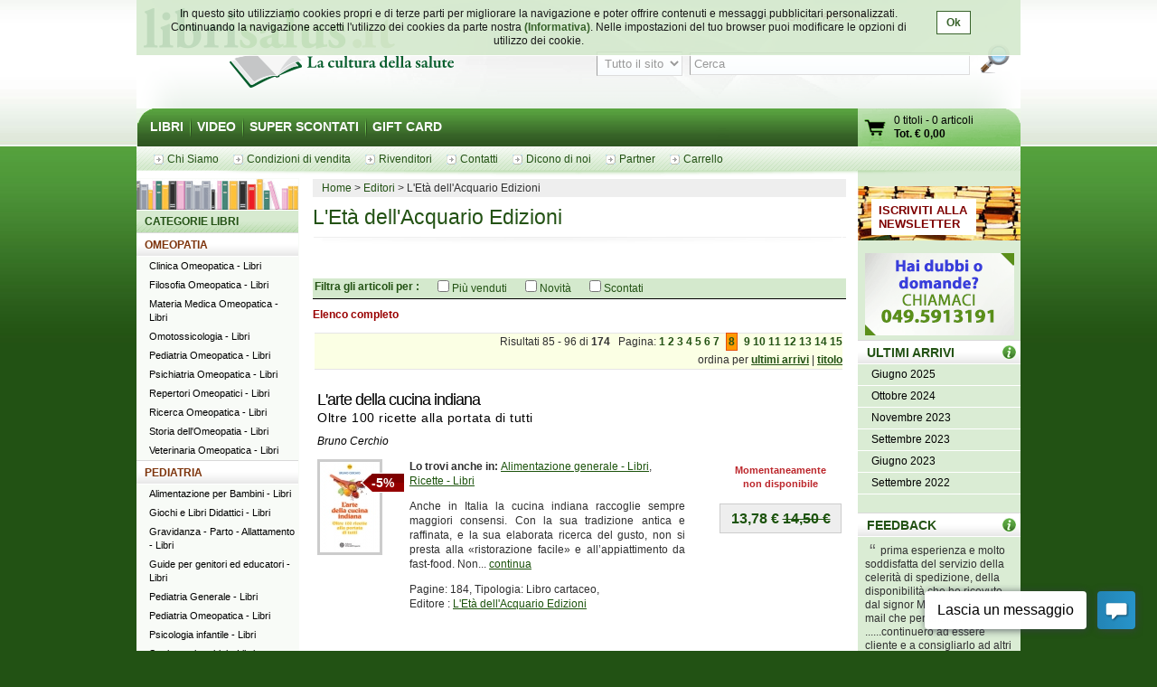

--- FILE ---
content_type: text/html; charset=UTF-8
request_url: http://www.librisalus.it/edizioni/editore.php?filename=editore&filename=editore&filename=editore&filename=editore&filename=editore&filename=editore&filename=editore&filename=editore&filename=editore&filename=editore&filename=editore&filename=editore&filename=editore&filename=editore&filename=editore&filename=eta_acquario_edizioni&page=8&orderby=titolo
body_size: 14809
content:
    <!DOCTYPE html PUBLIC "-//W3C//DTD XHTML 1.0 Transitional//EN" "http://www.w3.org/TR/xhtml1/DTD/xhtml1-transitional.dtd">
    <html xmlns="http://www.w3.org/1999/xhtml"  xmlns:og="http://opengraphprotocol.org/schema/" xmlns:fb="http://www.facebook.com/2008/fbml" xml:lang="it">
    <head>
      <meta http-equiv="content-type" content="text/html; charset=utf-8" />
    <meta name="language" content="it" />
    <title>L'Età dell'Acquario Edizioni - pag 8</title>
    <meta name="description" content="L'Età dell'Acquario Edizioni - Tutti i libri di L'Età dell'Acquario Edizioni su librisalus.it - Sconti e offerte speciali - pag 8" />
    <meta name="keywords" content="L'Età dell'Acquario Edizioni - pag 8" />
        <meta property="fb:page_id" content="116762271678881" />
              <meta property="og:type" content="website"/>
      <meta property="og:image" content="http://www.librisalus.it/img/logo_salus_edizioni.png?v=1"/>
          <meta property="fb:admins" content="628931336"/>
    <link rel="shortcut icon" href="http://www.librisalus.it/favicon.ico" />
        <link rel="stylesheet" type="text/css" media="screen" href="http://www.librisalus.it/style/_yc.css?1596812520" />
        <script type="text/javascript" src="http://www.librisalus.it/js/_yc.js?1596812520"></script>
        <script type="text/javascript">
      (function(i,s,o,g,r,a,m){i['GoogleAnalyticsObject']=r;i[r]=i[r]||function(){
      (i[r].q=i[r].q||[]).push(arguments)},i[r].l=1*new Date();a=s.createElement(o),
      m=s.getElementsByTagName(o)[0];a.async=1;a.src=g;m.parentNode.insertBefore(a,m)
      })(window,document,'script','//www.google-analytics.com/analytics.js','ga');

      ga("create","UA-6041710-3","auto");
ga("require","displayfeatures");
ga('send', 'pageview');
    </script>
          <script type="text/javascript">
      //<![CDATA[
        function microtime (get_as_float) {
          var now = new Date().getTime() / 1000;
          var s = parseInt(now, 10);
          return (get_as_float) ? now : (Math.round((now - s) * 1000) / 1000) + ' ' + s;
        }
        client_start = microtime(true);
      //]]>
      </script>
      <link rel="canonical" href="http://www.librisalus.it/edizioni/editore.php?filename=editore&filename=editore&filename=editore&filename=editore&filename=editore&filename=editore&filename=editore&filename=editore&filename=editore&filename=editore&filename=editore&filename=editore&filename=editore&filename=editore&filename=editore&filename=eta_acquario_edizioni&page=8&orderby=titolo" />
<script type='text/javascript' data-cfasync='false'>window.purechatApi = { l: [], t: [], on: function () { this.l.push(arguments); } }; (function () { var done = false; var script = document.createElement('script'); script.async = true; script.type = 'text/javascript'; script.src = 'https://app.purechat.com/VisitorWidget/WidgetScript'; document.getElementsByTagName('HEAD').item(0).appendChild(script); script.onreadystatechange = script.onload = function (e) { if (!done && (!this.readyState || this.readyState == 'loaded' || this.readyState == 'complete')) { var w = new PCWidget({c: '3aa602d3-a58d-483d-9bee-e8ba45f8e003', f: true }); done = true; } }; })();</script>
        <!-- Facebook Pixel Code -->
  <script>
  !function(f,b,e,v,n,t,s){if(f.fbq)return;n=f.fbq=function(){n.callMethod?n.callMethod.apply(n,arguments):n.queue.push(arguments)};if(!f._fbq)f._fbq=n;n.push=n;n.loaded=!0;n.version='2.0';n.queue=[];t=b.createElement(e);t.async=!0;t.src=v;s=b.getElementsByTagName(e)[0];s.parentNode.insertBefore(t,s)}(window,document,'script','//connect.facebook.net/en_US/fbevents.js');
    fbq('init', '623416457771304');
    fbq('track', "PageView");
    fbq('track', 'ViewContent', {currency: 'EUR'});
  </script>
      <noscript><img height="1" width="1" alt="" style="display:none" src="https://www.facebook.com/tr?id=623416457771304&ev=PageView&noscript=1" /></noscript>
      <!-- End Facebook Pixel Code -->
      <meta name="robot" value="noindex" /></head>

<body>
<div id="wrapper">
      <div id="cookie-privacy-bar" class="cookie-bar">
        <div class="container">
          <div class="cookie-bar-content">
            In questo sito utilizziamo cookies propri e di terze parti per migliorare la navigazione e poter offrire contenuti e messaggi pubblicitari personalizzati.
            Continuando la navigazione accetti l&#39;utilizzo dei cookies da parte nostra <a href="http://www.librisalus.it/privacy_policy.php" id="link_privacy">(Informativa)</a>. Nelle impostazioni del tuo browser puoi modificare le opzioni di utilizzo dei cookie.
          </div>
          <div class="cookie-area-button">
            <a href="#" class="cookie-button" onclick="acceptCookie();">Ok</a>
          </div>
          <div class="clear"></div>
        </div>
      </div>
      <script type="text/javascript">
      function acceptCookie() {
          var exdate = new Date();
          exdate.setDate(exdate.getDate() + 365);
          var c_value = escape("1") + "; expires=" + exdate.toUTCString();
          document.cookie = "cookieusage=" + c_value;
          document.getElementById("cookie-privacy-bar").remove();
          return false;
      }
      
      window.onscroll = function() {
        acceptCookie();
      };
      window.onclick = function() {
        acceptCookie();
      };
      </script>
          <div id="header">
            <div id="fraseDX" style="position: absolute;right: 0;width: 282px;">
        <ul>
                     <li><a href="http://www.librisalus.it/areaclienti/login.php" title="login">LOGIN</a></li>
           <li><a href="http://www.librisalus.it/areaclienti/registrazione.php" title="registrati">REGISTRATI</a></li>
                  </ul>
      </div>
      <div id="headerSX">
        <div id="logo"><a href="http://www.librisalus.it/" title="Librisalus">Librisalus</a></div>
      </div>

      <div id="headerDX">
                <br />
        <form action="http://www.librisalus.it/ricerca.php" id="ricercaform" method="get" >
          <fieldset>
            <input type="hidden" name="referer" value="/edizioni/editore.php?filename=editore&filename=editore&filename=editore&filename=editore&filename=editore&filename=editore&filename=editore&filename=editore&filename=editore&filename=editore&filename=editore&filename=editore&filename=editore&filename=editore&filename=editore&filename=eta_acquario_edizioni&page=8&orderby=titolo" />
            <select name="type" class="ricercabox" tabindex="1">
              <option value="all" selected="selected">Tutto il sito</option>
              <option value="tit">Titolo</option>
              <option value="aut">Autore</option>
              <option value="edit">Editore</option>
            </select>
            <input name="str_search" value="Cerca" class="ricercabox" onfocus="if (this.value == 'Cerca') {this.value = '';}" onblur="if (this.value == '') {this.value = 'Cerca';}" type="text" tabindex="2" />
            <input type="submit" name="search" id="bottone" value="" tabindex="3" />
          </fieldset>
        </form>
      </div>
    </div> <!--fine div header-->
      <div class="menu">
      <ul>
        <li ><a href="http://www.librisalus.it/" title="libri">LIBRI</a></li>
        <li ><a href="http://www.librisalus.it/video.php" title="video">VIDEO</a></li>
        <!--<li ><a href="http://www.librisalus.it/prodotti_bio.php" title="Prodotti BIO">PRODOTTI BIO</a></li>-->
        <!--<li ><a href="http://www.librisalus.it/eventi.php" title="Area Eventi">EVENTI - WEBINAR</a></li>-->
        <li ><a href="http://www.librisalus.it/super_scontati.php" title="Articoli con sconti maggiori del 10%">SUPER SCONTATI</a></li>
        <li  class="endlink"><a href="http://www.librisalus.it/giftcard.php" title="Gift Card">GIFT CARD</a></li>
      </ul>
      <div id="cart">
        <a id="gocart" href="http://www.librisalus.it/carrello.php" title="Visualizza carrello">Vai al carrello</a>
        <p><a href="http://www.librisalus.it/carrello.php" title="Vai al carrello"><span id="cart-titoli">0 titoli</span> - <span id="cart-articoli">0 articoli</span><br /><strong>Tot. &euro; <span id="cart-totale">0,00</span></strong></a></p>
      </div>
    </div>

    <div id="nav_submenu_contain">
      <ul id="nav_submenu">
        <li><a href="http://www.librisalus.it/salus/chi_siamo.php" title="chi siamo"><span>Chi Siamo</span></a></li>
        <li><a href="http://www.librisalus.it/salus/condizioni_vendita.php" title="Condizioni di vendita"><span>Condizioni di vendita</span></a></li>
        <li><a href="http://www.librisalus.it/salus/rivenditori.php"  title="Rivenditori"><span>Rivenditori</span></a></li>
        <li><a href="http://www.librisalus.it/salus/contatti.php"  title="contatti"><span>Contatti</span></a></li>
        <li><a href="http://www.librisalus.it/feedback_librisalus.php"  title="Dicono di noi"><span>Dicono di noi</span></a></li>
        <li><a href="http://www.librisalus.it/partner/"  title="Area Partner"><span>Partner</span></a></li>
        <li><a href="http://www.librisalus.it/carrello.php"  title="carrello"><span>Carrello</span></a></li>
      </ul>
    </div>
    <!-- fine menu top -->
    
  <!-- INIZIO COLONNA CENTRALE -->
  <div id="corpo">
        <ul class="breadcrumbs">
              <li itemscope itemtype="http://data-vocabulary.org/Breadcrumb"><a href="http://www.librisalus.it/" itemprop="url"><span itemprop="title">Home</span></a></li>
                <li itemscope itemtype="http://data-vocabulary.org/Breadcrumb"><a href="http://www.librisalus.it/edizioni.php" itemprop="url"><span itemprop="title">Editori</span></a></li>
        <li>L'Età dell'Acquario Edizioni</li>    </ul>
        <h1>L'Età dell'Acquario Edizioni</h1>
    
    <div style="text-align: center;">
<p><fb:like font="verdana" show_faces="false" width="450" send="true" href="http://www.librisalus.it/edizioni/eta_acquario_edizioni.php"></fb:like></p>
</div>
    <br clear="all"/>

        <form action="http://www.librisalus.it/editore.php?filename=eta_acquario_edizioni" method="get" id="filter_form">
          <input type="hidden" name="filename" value="eta_acquario_edizioni" />
          <input type="hidden" name="is_search" value="1" />
        <div id="filters">
      <div class="green_title">
        <div style="float:left;font-weight: bold; margin-right:20px;">
          Filtra gli articoli per : 
        </div>
        <div style="text-align: center; float:left;">
                  <div style="float:left;margin-right: 20px;">
            <input type="checkbox" name="venduti" id="venduti" value="1" onchange="this.form.submit();" > <label for="venduti">Più venduti</label>
          </div>
                    <div style="float:left;margin-right: 20px;">
            <input type="checkbox" name="novita" id="novita" value="1" onchange="this.form.submit();" > <label for="novita">Novità</label>
          </div>
                    <div style="float:left;margin-right: 20px;">
            <input type="checkbox" name="scontati" id="scontati" value="1" onchange="this.form.submit();" > <label for="scontati">Scontati</label>
          </div>
                  </div>
      </div>
    </div>
    </form>
        <p style="font-weight:bold; color:#990000">Elenco completo</p>
    <div class="pager">Risultati 85 - 96 di <strong>174 </strong> &nbsp;  Pagina: <a href="editore.php?filename=editore&filename=editore&filename=editore&filename=editore&filename=editore&filename=editore&filename=editore&filename=editore&filename=editore&filename=editore&filename=editore&filename=editore&filename=editore&filename=editore&filename=editore&filename=editore&filename=eta_acquario_edizioni&page=1&orderby=titolo">1</a> <a href="editore.php?filename=editore&filename=editore&filename=editore&filename=editore&filename=editore&filename=editore&filename=editore&filename=editore&filename=editore&filename=editore&filename=editore&filename=editore&filename=editore&filename=editore&filename=editore&filename=editore&filename=eta_acquario_edizioni&page=2&orderby=titolo">2</a> <a href="editore.php?filename=editore&filename=editore&filename=editore&filename=editore&filename=editore&filename=editore&filename=editore&filename=editore&filename=editore&filename=editore&filename=editore&filename=editore&filename=editore&filename=editore&filename=editore&filename=editore&filename=eta_acquario_edizioni&page=3&orderby=titolo">3</a> <a href="editore.php?filename=editore&filename=editore&filename=editore&filename=editore&filename=editore&filename=editore&filename=editore&filename=editore&filename=editore&filename=editore&filename=editore&filename=editore&filename=editore&filename=editore&filename=editore&filename=editore&filename=eta_acquario_edizioni&page=4&orderby=titolo">4</a> <a href="editore.php?filename=editore&filename=editore&filename=editore&filename=editore&filename=editore&filename=editore&filename=editore&filename=editore&filename=editore&filename=editore&filename=editore&filename=editore&filename=editore&filename=editore&filename=editore&filename=editore&filename=eta_acquario_edizioni&page=5&orderby=titolo">5</a> <a href="editore.php?filename=editore&filename=editore&filename=editore&filename=editore&filename=editore&filename=editore&filename=editore&filename=editore&filename=editore&filename=editore&filename=editore&filename=editore&filename=editore&filename=editore&filename=editore&filename=editore&filename=eta_acquario_edizioni&page=6&orderby=titolo">6</a> <a href="editore.php?filename=editore&filename=editore&filename=editore&filename=editore&filename=editore&filename=editore&filename=editore&filename=editore&filename=editore&filename=editore&filename=editore&filename=editore&filename=editore&filename=editore&filename=editore&filename=editore&filename=eta_acquario_edizioni&page=7&orderby=titolo">7</a> <a class="active" href="editore.php?filename=editore&filename=editore&filename=editore&filename=editore&filename=editore&filename=editore&filename=editore&filename=editore&filename=editore&filename=editore&filename=editore&filename=editore&filename=editore&filename=editore&filename=editore&filename=editore&filename=eta_acquario_edizioni&page=8&orderby=titolo">8</a> <a href="editore.php?filename=editore&filename=editore&filename=editore&filename=editore&filename=editore&filename=editore&filename=editore&filename=editore&filename=editore&filename=editore&filename=editore&filename=editore&filename=editore&filename=editore&filename=editore&filename=editore&filename=eta_acquario_edizioni&page=9&orderby=titolo">9</a> <a href="editore.php?filename=editore&filename=editore&filename=editore&filename=editore&filename=editore&filename=editore&filename=editore&filename=editore&filename=editore&filename=editore&filename=editore&filename=editore&filename=editore&filename=editore&filename=editore&filename=editore&filename=eta_acquario_edizioni&page=10&orderby=titolo">10</a> <a href="editore.php?filename=editore&filename=editore&filename=editore&filename=editore&filename=editore&filename=editore&filename=editore&filename=editore&filename=editore&filename=editore&filename=editore&filename=editore&filename=editore&filename=editore&filename=editore&filename=editore&filename=eta_acquario_edizioni&page=11&orderby=titolo">11</a> <a href="editore.php?filename=editore&filename=editore&filename=editore&filename=editore&filename=editore&filename=editore&filename=editore&filename=editore&filename=editore&filename=editore&filename=editore&filename=editore&filename=editore&filename=editore&filename=editore&filename=editore&filename=eta_acquario_edizioni&page=12&orderby=titolo">12</a> <a href="editore.php?filename=editore&filename=editore&filename=editore&filename=editore&filename=editore&filename=editore&filename=editore&filename=editore&filename=editore&filename=editore&filename=editore&filename=editore&filename=editore&filename=editore&filename=editore&filename=editore&filename=eta_acquario_edizioni&page=13&orderby=titolo">13</a> <a href="editore.php?filename=editore&filename=editore&filename=editore&filename=editore&filename=editore&filename=editore&filename=editore&filename=editore&filename=editore&filename=editore&filename=editore&filename=editore&filename=editore&filename=editore&filename=editore&filename=editore&filename=eta_acquario_edizioni&page=14&orderby=titolo">14</a> <a href="editore.php?filename=editore&filename=editore&filename=editore&filename=editore&filename=editore&filename=editore&filename=editore&filename=editore&filename=editore&filename=editore&filename=editore&filename=editore&filename=editore&filename=editore&filename=editore&filename=editore&filename=eta_acquario_edizioni&page=15&orderby=titolo">15</a> <div style="margin-top:5px">ordina per <a href="editore.php?filename=editore&filename=editore&filename=editore&filename=editore&filename=editore&filename=editore&filename=editore&filename=editore&filename=editore&filename=editore&filename=editore&filename=editore&filename=editore&filename=editore&filename=editore&filename=editore&filename=eta_acquario_edizioni&page=8&orderby=ultimi+arrivi"><span style="text-decoration:underline">ultimi arrivi</span></a> | <a href="editore.php?filename=editore&filename=editore&filename=editore&filename=editore&filename=editore&filename=editore&filename=editore&filename=editore&filename=editore&filename=editore&filename=editore&filename=editore&filename=editore&filename=editore&filename=editore&filename=editore&filename=eta_acquario_edizioni&page=8&orderby=titolo"><span style="text-decoration:underline">titolo</span></a> </div></div>      <!-- BOX PRODOTTO -->
      <div class="prodotto">
        <div class="box-txt-prodotto">
           <div class="tit-h2"><a href="http://www.librisalus.it/libri/l_arte_della_cucina_indiana.php" title="L'arte della cucina indiana  Bruno Cerchio   L'Età dell'Acquario Edizioni">L'arte della cucina indiana</a></div>
                       <div class="tit-h3">Oltre 100 ricette alla portata di tutti</div>
                <p class="autore"><a href="http://www.librisalus.it/autori/bruno_cerchio.php" title="Bruno Cerchio">Bruno Cerchio</a></p>
            </div>

        <div class="img-prodotto photo"> <div class="sconto">-5%</div><a href="http://www.librisalus.it/libri/l_arte_della_cucina_indiana.php" title="L'arte della cucina indiana  Bruno Cerchio   L'Età dell'Acquario Edizioni"><img width="66" height="100" src="http://www.librisalus.it/data/cop/h100/l_arte_della_cucina_indiana_6176.jpg" alt="L'arte della cucina indiana  Bruno Cerchio   L'Età dell'Acquario Edizioni" title="L'arte della cucina indiana  Bruno Cerchio   L'Età dell'Acquario Edizioni" class="photo"/></a> </div> 
                <div class="txt-breve">
          <p class="cat"><strong>Lo trovi anche in:  </strong>  <a href="http://www.librisalus.it/libri/alimentazione_generale/" title="Alimentazione generale">Alimentazione generale - Libri</a>, <a href="http://www.librisalus.it/libri/ricette/" title="Ricette">Ricette - Libri</a> </p>
          <p class="giustifica">
          Anche in Italia la cucina indiana raccoglie sempre maggiori consensi. Con la sua tradizione antica e raffinata, e la sua elaborata ricerca del gusto, non si presta alla «ristorazione facile» e all’appiattimento da fast-food.
Non... <a href="http://www.librisalus.it/libri/l_arte_della_cucina_indiana.php" title="L'arte della cucina indiana  Bruno Cerchio   L'Età dell'Acquario Edizioni">continua</a>          </p>
                    <p>Pagine: 184, Tipologia: Libro cartaceo, <br>Editore : <a href="http://www.librisalus.it/edizioni/eta_acquario_edizioni.php?tipologia=libri" title="L'Età dell'Acquario Edizioni">L'Età dell'Acquario Edizioni</a></p>
        </div>

        <div class="prod-carrello">
          <p class="avviso_red">Momentaneamente <br />non disponibile</p>            <p class="prod-prezzo"><strong>13,78 &euro; <span class="barrato">14,50 &euro;</span></strong></p>
            <ul class="disponibilita"></ul>
                   </div>
        <br clear="all"/>
      <br />
      </div>
      <!-- FINE BOX PRODOTTO -->
        <!-- BOX PRODOTTO -->
      <div class="prodotto">
        <div class="box-txt-prodotto">
           <div class="tit-h2"><a href="http://www.librisalus.it/libri/l_olio_di_cocco.php" title="L'olio di cocco  Cynthia Holzapfel Laura Holzapfel  L'Età dell'Acquario Edizioni">L'olio di cocco</a></div>
                       <div class="tit-h3">Naturale, nutriente, sano in cucina e per il corpo</div>
                <p class="autore"><a href="http://www.librisalus.it/autori/cynthia_holzapfel.php" title="Cynthia Holzapfel">Cynthia Holzapfel</a>, <a href="http://www.librisalus.it/autori/laura_holzapfel.php"  title="Laura Holzapfel">Laura Holzapfel</a></p>
            </div>

        <div class="img-prodotto photo"> <div class="sconto">-5%</div><a href="http://www.librisalus.it/libri/l_olio_di_cocco.php" title="L'olio di cocco  Cynthia Holzapfel Laura Holzapfel  L'Età dell'Acquario Edizioni"><img width="66" height="100" src="http://www.librisalus.it/data/cop/h100/l_olio_di_cocco_5935.jpg" alt="L'olio di cocco  Cynthia Holzapfel Laura Holzapfel  L'Età dell'Acquario Edizioni" title="L'olio di cocco  Cynthia Holzapfel Laura Holzapfel  L'Età dell'Acquario Edizioni" class="photo"/></a> </div> 
                <div class="txt-breve">
          <p class="cat"><strong>Lo trovi anche in:  </strong>  <a href="http://www.librisalus.it/libri/prodotti_naturali/" title="Prodotti naturali">Prodotti naturali - Libri</a> </p>
          <p class="giustifica">
          I benefici del consumo quotidiano dell’olio di cocco sono numerosi e importanti ma, spesso, poco conosciuti. Oltre a essere un grasso vegetale buono e resistente alle alte temperature (lo si può impiegare anche per friggere e
in... <a href="http://www.librisalus.it/libri/l_olio_di_cocco.php" title="L'olio di cocco  Cynthia Holzapfel Laura Holzapfel  L'Età dell'Acquario Edizioni">continua</a>          </p>
                    <p>Pagine: 160, Tipologia: Libro cartaceo, <br>Editore : <a href="http://www.librisalus.it/edizioni/eta_acquario_edizioni.php?tipologia=libri" title="L'Età dell'Acquario Edizioni">L'Età dell'Acquario Edizioni</a></p>
        </div>

        <div class="prod-carrello">
          <p class="avviso_red">Momentaneamente <br />non disponibile</p>            <p class="prod-prezzo"><strong>15,20 &euro; <span class="barrato">16,00 &euro;</span></strong></p>
            <ul class="disponibilita"></ul>
                   </div>
        <br clear="all"/>
      <br />
      </div>
      <!-- FINE BOX PRODOTTO -->
        <!-- BOX PRODOTTO -->
      <div class="prodotto">
        <div class="box-txt-prodotto">
           <div class="tit-h2"><a href="http://www.librisalus.it/libri/onere_della_gloria.php" title="L'onere della gloria  Lewis Clive Staple   L'Età dell'Acquario Edizioni">L'onere della gloria</a></div>
                       <div class="tit-h3"></div>
                <p class="autore"><a href="http://www.librisalus.it/autori/lewis_clive_staple.php" title="Lewis Clive Staple">Lewis Clive Staple</a></p>
            </div>

        <div class="img-prodotto photo"> <div class="sconto">-5%</div><a href="http://www.librisalus.it/libri/onere_della_gloria.php" title="L'onere della gloria  Lewis Clive Staple   L'Età dell'Acquario Edizioni"><img width="66" height="100" src="http://www.librisalus.it/data/cop/h100/l_onere_della_gloria_1895.jpg" alt="L'onere della gloria  Lewis Clive Staple   L'Età dell'Acquario Edizioni" title="L'onere della gloria  Lewis Clive Staple   L'Età dell'Acquario Edizioni" class="photo"/></a> </div> 
                <div class="txt-breve">
          <p class="cat"><strong>Lo trovi anche in:  </strong>  <a href="http://www.librisalus.it/libri/psicologia/" title="Psicologia">Psicologia - Libri</a>, <a href="http://www.librisalus.it/libri/spiritualita/" title="Spiritualità">Spiritualità - Libri</a> </p>
          <p class="giustifica">
          Ognuno di noi, indipendentemente dalla religione e dalla cultura nelle quali è cresciuto e si è formato, ha sentito spesso la necessità di affrontare una serie di interrogativi sulla vita e sulla morte, o per meglio dire su
qu... <a href="http://www.librisalus.it/libri/onere_della_gloria.php" title="L'onere della gloria  Lewis Clive Staple   L'Età dell'Acquario Edizioni">continua</a>          </p>
                    <p>Pagine: 168, Tipologia: Libro cartaceo, <br>Editore : <a href="http://www.librisalus.it/edizioni/eta_acquario_edizioni.php?tipologia=libri" title="L'Età dell'Acquario Edizioni">L'Età dell'Acquario Edizioni</a></p>
        </div>

        <div class="prod-carrello">
          <p class="avviso_red">Momentaneamente <br />non disponibile</p>            <p class="prod-prezzo"><strong>15,68 &euro; <span class="barrato">16,50 &euro;</span></strong></p>
            <ul class="disponibilita"></ul>
                   </div>
        <br clear="all"/>
      <br />
      </div>
      <!-- FINE BOX PRODOTTO -->
        <!-- BOX PRODOTTO -->
      <div class="prodotto">
        <div class="box-txt-prodotto">
           <div class="tit-h2"><a href="http://www.librisalus.it/libri/l_ortica_tuttofare.php" title="L'Ortica Tuttofare  Alix Lefief-Delcourt   L'Età dell'Acquario Edizioni">L'Ortica Tuttofare</a></div>
                       <div class="tit-h3">Salute, bellezza, giardino, cucina... consigli pratici per sfruttare tutte le virtù di una pianta magica</div>
                <p class="autore"><a href="http://www.librisalus.it/autori/alix_lefief_delcourt.php" title="Alix Lefief-Delcourt">Alix Lefief-Delcourt</a></p>
            </div>

        <div class="img-prodotto photo"> <div class="sconto">-5%</div><a href="http://www.librisalus.it/libri/l_ortica_tuttofare.php" title="L'Ortica Tuttofare  Alix Lefief-Delcourt   L'Età dell'Acquario Edizioni"><img width="65" height="100" src="http://www.librisalus.it/data/cop/h100/l_ortica_tuttofare_5081.png" alt="L'Ortica Tuttofare  Alix Lefief-Delcourt   L'Età dell'Acquario Edizioni" title="L'Ortica Tuttofare  Alix Lefief-Delcourt   L'Età dell'Acquario Edizioni" class="photo"/></a> </div> 
                <div class="txt-breve">
          <p class="cat"><strong>Lo trovi anche in:  </strong>  <a href="http://www.librisalus.it/libri/prodotti_naturali/" title="Prodotti naturali">Prodotti naturali - Libri</a>, <a href="http://www.librisalus.it/libri/ricette/" title="Ricette">Ricette - Libri</a> </p>
          <p class="giustifica">
          Alla scoperta delle virtù dell'ortica. Le regole e i consigli per sfruttarne al meglio le numerose virtù, non solo terapeutiche. L'ortica è una pianta usata dall'uomo da millenni come prezioso alleato della sua salute e del suo
be... <a href="http://www.librisalus.it/libri/l_ortica_tuttofare.php" title="L'Ortica Tuttofare  Alix Lefief-Delcourt   L'Età dell'Acquario Edizioni">continua</a>          </p>
                    <p>Pagine: 112, Tipologia: Libro cartaceo, <br>Editore : <a href="http://www.librisalus.it/edizioni/eta_acquario_edizioni.php?tipologia=libri" title="L'Età dell'Acquario Edizioni">L'Età dell'Acquario Edizioni</a></p>
        </div>

        <div class="prod-carrello">
          <p class="avviso_red">Momentaneamente <br />non disponibile</p>            <p class="prod-prezzo"><strong>11,88 &euro; <span class="barrato">12,50 &euro;</span></strong></p>
            <ul class="disponibilita"></ul>
                   </div>
        <br clear="all"/>
      <br />
      </div>
      <!-- FINE BOX PRODOTTO -->
        <!-- BOX PRODOTTO -->
      <div class="prodotto">
        <div class="box-txt-prodotto">
           <div class="tit-h2"><a href="http://www.librisalus.it/libri/l_orto_sinergico.php" title="L'Orto Sinergico  Marina Ferrara   L'Età dell'Acquario Edizioni">L'Orto Sinergico</a></div>
                       <div class="tit-h3">Guida per ortolani in erba alla riscoperta dei doni della terra</div>
                <p class="autore"><a href="http://www.librisalus.it/autori/marina_ferrara.php" title="Marina Ferrara">Marina Ferrara</a></p>
            </div>

        <div class="img-prodotto photo"><div class="etichetta nuova_edizione">Nuova edizione</div> <div class="sconto">-5%</div><a href="http://www.librisalus.it/libri/l_orto_sinergico.php" title="L'Orto Sinergico  Marina Ferrara   L'Età dell'Acquario Edizioni"><img width="66" height="100" src="http://www.librisalus.it/data/cop/h100/l_orto_sinergico_5031.jpeg" alt="L'Orto Sinergico  Marina Ferrara   L'Età dell'Acquario Edizioni" title="L'Orto Sinergico  Marina Ferrara   L'Età dell'Acquario Edizioni" class="photo"/></a> </div> 
                <div class="txt-breve">
          <p class="cat"><strong>Lo trovi anche in:  </strong>  <a href="http://www.librisalus.it/libri/orto/" title="Orto">Orto - Libri</a> </p>
          <p class="giustifica">
          L'agricoltura sinergica è una forma di coltivazione naturale che mira a ristabilire, anche nel campo coltivato, l'equilibrio e la sinergia tra il suolo, le piante, la fauna, la microfauna, e perfino gli individui che vi
in... <a href="http://www.librisalus.it/libri/l_orto_sinergico.php" title="L'Orto Sinergico  Marina Ferrara   L'Età dell'Acquario Edizioni">continua</a>          </p>
                    <p>Pagine: 136, Tipologia: Libro cartaceo, <br>Editore : <a href="http://www.librisalus.it/edizioni/eta_acquario_edizioni.php?tipologia=libri" title="L'Età dell'Acquario Edizioni">L'Età dell'Acquario Edizioni</a></p>
        </div>

        <div class="prod-carrello">
          <p class="avviso_red">Momentaneamente <br />non disponibile</p>            <p class="prod-prezzo"><strong>13,30 &euro; <span class="barrato">14,00 &euro;</span></strong></p>
            <ul class="disponibilita"></ul>
                   </div>
        <br clear="all"/>
      <br />
      </div>
      <!-- FINE BOX PRODOTTO -->
        <!-- BOX PRODOTTO -->
      <div class="prodotto">
        <div class="box-txt-prodotto">
           <div class="tit-h2"><a href="http://www.librisalus.it/libri/uomo_medicina.php" title="L'uomo che si fa medicina  Maria Luisa Giordano   L'Età dell'Acquario Edizioni">L'uomo che si fa medicina</a></div>
                       <div class="tit-h3">La mia esperienza di pranoterapeuta e gli insegnamenti di Rol</div>
                <p class="autore"><a href="http://www.librisalus.it/autori/maria_luisa_giordano.php" title="Maria Luisa Giordano">Maria Luisa Giordano</a></p>
            </div>

        <div class="img-prodotto photo"> <div class="sconto">-5%</div><a href="http://www.librisalus.it/libri/uomo_medicina.php" title="L'uomo che si fa medicina  Maria Luisa Giordano   L'Età dell'Acquario Edizioni"><img width="68" height="100" src="http://www.librisalus.it/data/cop/h100/l_uomo_che_si_fa_medicina_la_mia_esperienza_di_pranoterapeuta_e_gli_insegnamenti_di_rol_1305.jpg" alt="L'uomo che si fa medicina  Maria Luisa Giordano   L'Età dell'Acquario Edizioni" title="L'uomo che si fa medicina  Maria Luisa Giordano   L'Età dell'Acquario Edizioni" class="photo"/></a> </div> 
                <div class="txt-breve">
          <p class="cat"><strong>Lo trovi anche in:  </strong>  <a href="http://www.librisalus.it/libri/psicologia/" title="Psicologia">Psicologia - Libri</a> </p>
          <p class="giustifica">
          «Questo mio ultimo libro è particolare, non è né un manuale né un compendio, però sarà utile a chi pensa di avere delle doti curative, o al malato che desidera accostarsi a questa terapia.» Maria Luisa Giordano
nell’in... <a href="http://www.librisalus.it/libri/uomo_medicina.php" title="L'uomo che si fa medicina  Maria Luisa Giordano   L'Età dell'Acquario Edizioni">continua</a>          </p>
                    <p>Pagine: 256, Formato: 14x20, Tipologia: Libro cartaceo, <br>Editore : <a href="http://www.librisalus.it/edizioni/eta_acquario_edizioni.php?tipologia=libri" title="L'Età dell'Acquario Edizioni">L'Età dell'Acquario Edizioni</a></p>
        </div>

        <div class="prod-carrello">
          <p class="avviso_red">Momentaneamente <br />non disponibile</p>            <p class="prod-prezzo"><strong>17,10 &euro; <span class="barrato">18,00 &euro;</span></strong></p>
            <ul class="disponibilita"></ul>
                   </div>
        <br clear="all"/>
      <br />
      </div>
      <!-- FINE BOX PRODOTTO -->
        <!-- BOX PRODOTTO -->
      <div class="prodotto">
        <div class="box-txt-prodotto">
           <div class="tit-h2"><a href="http://www.librisalus.it/libri/causa_cura_malattia_uomo.php" title="La Causa e la Cura della Malattia nell'Uomo  Arnold Ehret   L'Età dell'Acquario Edizioni">La Causa e la Cura della Malattia nell'Uomo</a></div>
                       <div class="tit-h3">Un approccio naturale alla salute</div>
                <p class="autore"><a href="http://www.librisalus.it/autori/arnold_ehret.php" title="Arnold Ehret">Arnold Ehret</a></p>
            </div>

        <div class="img-prodotto photo"> <div class="sconto">-5%</div><a href="http://www.librisalus.it/libri/causa_cura_malattia_uomo.php" title="La Causa e la Cura della Malattia nell'Uomo  Arnold Ehret   L'Età dell'Acquario Edizioni"><img width="66" height="100" src="http://www.librisalus.it/data/cop/h100/la_causa_e_la_cura_della_malattia_nell_uomo_6245.jpg" alt="La Causa e la Cura della Malattia nell'Uomo  Arnold Ehret   L'Età dell'Acquario Edizioni" title="La Causa e la Cura della Malattia nell'Uomo  Arnold Ehret   L'Età dell'Acquario Edizioni" class="photo"/></a> </div> 
                <div class="txt-breve">
          
          <p class="giustifica">
          Da alcuni anni l'alimentazione è divenuta oggetto di una speciale attenzione per la crescente consapevolezza di quanto la nostra salute dipenda da ciò che mangiamo. In realtà già un secolo fa Arnold Ehret aveva dedicato la sua
att... <a href="http://www.librisalus.it/libri/causa_cura_malattia_uomo.php" title="La Causa e la Cura della Malattia nell'Uomo  Arnold Ehret   L'Età dell'Acquario Edizioni">continua</a>          </p>
                    <p>Pagine: 96, Tipologia: Libro cartaceo, <br>Editore : <a href="http://www.librisalus.it/edizioni/eta_acquario_edizioni.php?tipologia=libri" title="L'Età dell'Acquario Edizioni">L'Età dell'Acquario Edizioni</a></p>
        </div>

        <div class="prod-carrello">
          <p class="avviso_red">Momentaneamente <br />non disponibile</p>            <p class="prod-prezzo"><strong>11,40 &euro; <span class="barrato">12,00 &euro;</span></strong></p>
            <ul class="disponibilita"></ul>
                   </div>
        <br clear="all"/>
      <br />
      </div>
      <!-- FINE BOX PRODOTTO -->
        <!-- BOX PRODOTTO -->
      <div class="prodotto">
        <div class="box-txt-prodotto">
           <div class="tit-h2"><a href="http://www.librisalus.it/libri/cipolla_tuttofare.php" title="La cipolla tuttofare. Ogni strato una virtù  Tatiana Maselli   L'Età dell'Acquario Edizioni">La cipolla tuttofare. Ogni strato una virtù</a></div>
                       <div class="tit-h3"></div>
                <p class="autore"><a href="http://www.librisalus.it/autori/tatiana_maselli.php" title="Tatiana Maselli">Tatiana Maselli</a></p>
            </div>

        <div class="img-prodotto photo"> <div class="sconto">-5%</div><a href="http://www.librisalus.it/libri/cipolla_tuttofare.php" title="La cipolla tuttofare. Ogni strato una virtù  Tatiana Maselli   L'Età dell'Acquario Edizioni"><img width="66" height="100" src="http://www.librisalus.it/data/cop/h100/la_cipolla_tuttofare_ogni_strato_una_virtu_6634.jpg" alt="La cipolla tuttofare. Ogni strato una virtù  Tatiana Maselli   L'Età dell'Acquario Edizioni" title="La cipolla tuttofare. Ogni strato una virtù  Tatiana Maselli   L'Età dell'Acquario Edizioni" class="photo"/></a> </div> 
                <div class="txt-breve">
          <p class="cat"><strong>Lo trovi anche in:  </strong>  <a href="http://www.librisalus.it/libri/prodotti_naturali/" title="Prodotti naturali">Prodotti naturali - Libri</a> </p>
          <p class="giustifica">
          Esistono più di cento cultivar della cipolla in Italia, eppure oggi questa preziosa pianta è quasi sempre relegata in cucina, per lo più tra brodi e soffritti, a scapito dei suoi molteplici poteri in altri campi, in primis la
no... <a href="http://www.librisalus.it/libri/cipolla_tuttofare.php" title="La cipolla tuttofare. Ogni strato una virtù  Tatiana Maselli   L'Età dell'Acquario Edizioni">continua</a>          </p>
                    <p>Pagine: 128, Tipologia: Libro cartaceo, <br>Editore : <a href="http://www.librisalus.it/edizioni/eta_acquario_edizioni.php?tipologia=libri" title="L'Età dell'Acquario Edizioni">L'Età dell'Acquario Edizioni</a></p>
        </div>

        <div class="prod-carrello">
          <p class="avviso_red">Momentaneamente <br />non disponibile</p>            <p class="prod-prezzo"><strong>12,35 &euro; <span class="barrato">13,00 &euro;</span></strong></p>
            <ul class="disponibilita"></ul>
                   </div>
        <br clear="all"/>
      <br />
      </div>
      <!-- FINE BOX PRODOTTO -->
        <!-- BOX PRODOTTO -->
      <div class="prodotto">
        <div class="box-txt-prodotto">
           <div class="tit-h2"><a href="http://www.librisalus.it/libri/la_civilta_dell_orto.php" title="La Civiltà dell'Orto  Gian Carlo Cappello   L'Età dell'Acquario Edizioni">La Civiltà dell'Orto</a></div>
                       <div class="tit-h3">La Coltivazione Elementare</div>
                <p class="autore"><a href="http://www.librisalus.it/autori/gian_carlo_cappello.php" title="Gian Carlo Cappello">Gian Carlo Cappello</a></p>
            </div>

        <div class="img-prodotto photo"> <div class="sconto">-5%</div><a href="http://www.librisalus.it/libri/la_civilta_dell_orto.php" title="La Civiltà dell'Orto  Gian Carlo Cappello   L'Età dell'Acquario Edizioni"><img width="66" height="100" src="http://www.librisalus.it/data/cop/h100/la_civilta_dell_orto_7706.jpeg" alt="La Civiltà dell'Orto  Gian Carlo Cappello   L'Età dell'Acquario Edizioni" title="La Civiltà dell'Orto  Gian Carlo Cappello   L'Età dell'Acquario Edizioni" class="photo"/></a> </div> 
                <div class="txt-breve">
          <p class="cat"><strong>Lo trovi anche in:  </strong>  <a href="http://www.librisalus.it/libri/orto/" title="Orto">Orto - Libri</a> </p>
          <p class="giustifica">
          La Coltivazione Elementare è la realizzazione più avanzata della filosofia del «non fare», concepita ormai mezzo secolo fa dal contadino giapponese Masanobu Fukuoka. Essa rivisita con creatività ed estemporaneità nel
conte... <a href="http://www.librisalus.it/libri/la_civilta_dell_orto.php" title="La Civiltà dell'Orto  Gian Carlo Cappello   L'Età dell'Acquario Edizioni">continua</a>          </p>
                    <p>Pagine: 192, Tipologia: Libro cartaceo, <br>Editore : <a href="http://www.librisalus.it/edizioni/eta_acquario_edizioni.php?tipologia=libri" title="L'Età dell'Acquario Edizioni">L'Età dell'Acquario Edizioni</a></p>
        </div>

        <div class="prod-carrello">
          <p class="avviso_red">Momentaneamente <br />non disponibile</p>            <p class="prod-prezzo"><strong>17,10 &euro; <span class="barrato">18,00 &euro;</span></strong></p>
            <ul class="disponibilita"></ul>
                   </div>
        <br clear="all"/>
      <br />
      </div>
      <!-- FINE BOX PRODOTTO -->
        <!-- BOX PRODOTTO -->
      <div class="prodotto">
        <div class="box-txt-prodotto">
           <div class="tit-h2"><a href="http://www.librisalus.it/libri/la_coscienza_del_cristallo.php" title="La coscienza del cristallo  Christa Faye Burka   L'Età dell'Acquario Edizioni">La coscienza del cristallo</a></div>
                       <div class="tit-h3"></div>
                <p class="autore"><a href="http://www.librisalus.it/autori/christa_faye_burka.php" title="Christa Faye Burka">Christa Faye Burka</a></p>
            </div>

        <div class="img-prodotto photo"> <div class="sconto">-5%</div><a href="http://www.librisalus.it/libri/la_coscienza_del_cristallo.php" title="La coscienza del cristallo  Christa Faye Burka   L'Età dell'Acquario Edizioni"><img width="66" height="100" src="http://www.librisalus.it/data/cop/h100/la_coscienza_del_cristallo_7437.jpeg" alt="La coscienza del cristallo  Christa Faye Burka   L'Età dell'Acquario Edizioni" title="La coscienza del cristallo  Christa Faye Burka   L'Età dell'Acquario Edizioni" class="photo"/></a> </div> 
                <div class="txt-breve">
          
          <p class="giustifica">
          "Quando la vostra vita è piena di ostacoli e divisioni, è importante capire se state controllando, dividendo o limitando il flusso naturale dell'energia. Se è così, vuol dire che non siete in armonia con l'universo. È
nece... <a href="http://www.librisalus.it/libri/la_coscienza_del_cristallo.php" title="La coscienza del cristallo  Christa Faye Burka   L'Età dell'Acquario Edizioni">continua</a>          </p>
                    <p>Pagine: 100, Tipologia: Libro cartaceo, <br>Editore : <a href="http://www.librisalus.it/edizioni/eta_acquario_edizioni.php?tipologia=libri" title="L'Età dell'Acquario Edizioni">L'Età dell'Acquario Edizioni</a></p>
        </div>

        <div class="prod-carrello">
          <p class="avviso_red">Momentaneamente <br />non disponibile</p>            <p class="prod-prezzo"><strong>11,40 &euro; <span class="barrato">12,00 &euro;</span></strong></p>
            <ul class="disponibilita"></ul>
                   </div>
        <br clear="all"/>
      <br />
      </div>
      <!-- FINE BOX PRODOTTO -->
        <!-- BOX PRODOTTO -->
      <div class="prodotto">
        <div class="box-txt-prodotto">
           <div class="tit-h2"><a href="http://www.librisalus.it/libri/cucina_sei_zampe.php" title="La cucina a sei zampe  Laura Rangoni   L'Età dell'Acquario Edizioni">La cucina a sei zampe</a></div>
                       <div class="tit-h3">Piatti economici, sani e veloci per noi e per i nostri cani</div>
                <p class="autore"><a href="http://www.librisalus.it/autori/laura_rangoni.php" title="Laura Rangoni">Laura Rangoni</a></p>
            </div>

        <div class="img-prodotto photo"> <div class="sconto">-5%</div><a href="http://www.librisalus.it/libri/cucina_sei_zampe.php" title="La cucina a sei zampe  Laura Rangoni   L'Età dell'Acquario Edizioni"><img width="66" height="100" src="http://www.librisalus.it/data/cop/h100/la_cucina_a_sei_zampe_6448.jpg" alt="La cucina a sei zampe  Laura Rangoni   L'Età dell'Acquario Edizioni" title="La cucina a sei zampe  Laura Rangoni   L'Età dell'Acquario Edizioni" class="photo"/></a> </div> 
                <div class="txt-breve">
          <p class="cat"><strong>Lo trovi anche in:  </strong>  <a href="http://www.librisalus.it/libri/ricette/" title="Ricette">Ricette - Libri</a> </p>
          <p class="giustifica">
          Molti amanti degli animali farebbero di tutto per i propri cani, ma spesso sottovalutano un aspetto importante della loro salute: l'alimentazione. Ci sono molte scuole di pensiero su cosa un cane possa o non possa mangiare, ma... <a href="http://www.librisalus.it/libri/cucina_sei_zampe.php" title="La cucina a sei zampe  Laura Rangoni   L'Età dell'Acquario Edizioni">continua</a>          </p>
                    <p>Pagine: 128, Tipologia: Libro cartaceo, <br>Editore : <a href="http://www.librisalus.it/edizioni/eta_acquario_edizioni.php?tipologia=libri" title="L'Età dell'Acquario Edizioni">L'Età dell'Acquario Edizioni</a></p>
        </div>

        <div class="prod-carrello">
          <p class="avviso_red">Momentaneamente <br />non disponibile</p>            <p class="prod-prezzo"><strong>11,40 &euro; <span class="barrato">12,00 &euro;</span></strong></p>
            <ul class="disponibilita"></ul>
                   </div>
        <br clear="all"/>
      <br />
      </div>
      <!-- FINE BOX PRODOTTO -->
        <!-- BOX PRODOTTO -->
      <div class="prodotto">
        <div class="box-txt-prodotto">
           <div class="tit-h2"><a href="http://www.librisalus.it/libri/dieta_agar.php" title="La dieta agar-agar  Anne Dufour Carole Garnier  L'Età dell'Acquario Edizioni">La dieta agar-agar</a></div>
                       <div class="tit-h3">Per ritrovare una linea e una forma perfette</div>
                <p class="autore"><a href="http://www.librisalus.it/autori/dufour_anne.php" title="Anne Dufour">Anne Dufour</a>, <a href="http://www.librisalus.it/autori/garnier_carole.php"  title="Carole Garnier">Carole Garnier</a></p>
            </div>

        <div class="img-prodotto photo"> <a href="http://www.librisalus.it/libri/dieta_agar.php" title="La dieta agar-agar  Anne Dufour Carole Garnier  L'Età dell'Acquario Edizioni"><img width="66" height="100" src="http://www.librisalus.it/data/cop/h100/la_dieta_agar_agar_per_ritrovare_una_linea_e_una_forma_perfette_1324.jpg" alt="La dieta agar-agar  Anne Dufour Carole Garnier  L'Età dell'Acquario Edizioni" title="La dieta agar-agar  Anne Dufour Carole Garnier  L'Età dell'Acquario Edizioni" class="photo"/></a> </div> 
                <div class="txt-breve">
          <p class="cat"><strong>Lo trovi anche in:  </strong>  <a href="http://www.librisalus.it/libri/alimentazione_generale/" title="Alimentazione generale">Alimentazione generale - Libri</a>, <a href="http://www.librisalus.it/libri/diete/" title="Diete">Diete - Libri</a> </p>
          <p class="giustifica">
          L’agar-agar è una piccola alga, utilizzata da sempre sull’ormai famosa isola dei centenari giapponesi (Okinawa), che possiede qualità straordinarie. Come hanno accertato diverse ricerche condotte in tutto il mondo,
dimin... <a href="http://www.librisalus.it/libri/dieta_agar.php" title="La dieta agar-agar  Anne Dufour Carole Garnier  L'Età dell'Acquario Edizioni">continua</a>          </p>
                    <p>Pagine: 192, Formato: 14x21, Tipologia: Libro cartaceo, <br>Editore : <a href="http://www.librisalus.it/edizioni/eta_acquario_edizioni.php?tipologia=libri" title="L'Età dell'Acquario Edizioni">L'Età dell'Acquario Edizioni</a></p>
        </div>

        <div class="prod-carrello">
          <p class="avviso_red_no_catalogo">Prodotto fuori catalogo</p>            <p class="prod-prezzo"><strong>15,00 &euro; </strong></p>
            <ul class="disponibilita"></ul>
                   </div>
        <br clear="all"/>
      <br />
      </div>
      <!-- FINE BOX PRODOTTO -->
  <div class="pager">Risultati 85 - 96 di <strong>174 </strong> &nbsp;  Pagina: <a href="editore.php?filename=editore&filename=editore&filename=editore&filename=editore&filename=editore&filename=editore&filename=editore&filename=editore&filename=editore&filename=editore&filename=editore&filename=editore&filename=editore&filename=editore&filename=editore&filename=editore&filename=eta_acquario_edizioni&page=1&orderby=titolo">1</a> <a href="editore.php?filename=editore&filename=editore&filename=editore&filename=editore&filename=editore&filename=editore&filename=editore&filename=editore&filename=editore&filename=editore&filename=editore&filename=editore&filename=editore&filename=editore&filename=editore&filename=editore&filename=eta_acquario_edizioni&page=2&orderby=titolo">2</a> <a href="editore.php?filename=editore&filename=editore&filename=editore&filename=editore&filename=editore&filename=editore&filename=editore&filename=editore&filename=editore&filename=editore&filename=editore&filename=editore&filename=editore&filename=editore&filename=editore&filename=editore&filename=eta_acquario_edizioni&page=3&orderby=titolo">3</a> <a href="editore.php?filename=editore&filename=editore&filename=editore&filename=editore&filename=editore&filename=editore&filename=editore&filename=editore&filename=editore&filename=editore&filename=editore&filename=editore&filename=editore&filename=editore&filename=editore&filename=editore&filename=eta_acquario_edizioni&page=4&orderby=titolo">4</a> <a href="editore.php?filename=editore&filename=editore&filename=editore&filename=editore&filename=editore&filename=editore&filename=editore&filename=editore&filename=editore&filename=editore&filename=editore&filename=editore&filename=editore&filename=editore&filename=editore&filename=editore&filename=eta_acquario_edizioni&page=5&orderby=titolo">5</a> <a href="editore.php?filename=editore&filename=editore&filename=editore&filename=editore&filename=editore&filename=editore&filename=editore&filename=editore&filename=editore&filename=editore&filename=editore&filename=editore&filename=editore&filename=editore&filename=editore&filename=editore&filename=eta_acquario_edizioni&page=6&orderby=titolo">6</a> <a href="editore.php?filename=editore&filename=editore&filename=editore&filename=editore&filename=editore&filename=editore&filename=editore&filename=editore&filename=editore&filename=editore&filename=editore&filename=editore&filename=editore&filename=editore&filename=editore&filename=editore&filename=eta_acquario_edizioni&page=7&orderby=titolo">7</a> <a class="active" href="editore.php?filename=editore&filename=editore&filename=editore&filename=editore&filename=editore&filename=editore&filename=editore&filename=editore&filename=editore&filename=editore&filename=editore&filename=editore&filename=editore&filename=editore&filename=editore&filename=editore&filename=eta_acquario_edizioni&page=8&orderby=titolo">8</a> <a href="editore.php?filename=editore&filename=editore&filename=editore&filename=editore&filename=editore&filename=editore&filename=editore&filename=editore&filename=editore&filename=editore&filename=editore&filename=editore&filename=editore&filename=editore&filename=editore&filename=editore&filename=eta_acquario_edizioni&page=9&orderby=titolo">9</a> <a href="editore.php?filename=editore&filename=editore&filename=editore&filename=editore&filename=editore&filename=editore&filename=editore&filename=editore&filename=editore&filename=editore&filename=editore&filename=editore&filename=editore&filename=editore&filename=editore&filename=editore&filename=eta_acquario_edizioni&page=10&orderby=titolo">10</a> <a href="editore.php?filename=editore&filename=editore&filename=editore&filename=editore&filename=editore&filename=editore&filename=editore&filename=editore&filename=editore&filename=editore&filename=editore&filename=editore&filename=editore&filename=editore&filename=editore&filename=editore&filename=eta_acquario_edizioni&page=11&orderby=titolo">11</a> <a href="editore.php?filename=editore&filename=editore&filename=editore&filename=editore&filename=editore&filename=editore&filename=editore&filename=editore&filename=editore&filename=editore&filename=editore&filename=editore&filename=editore&filename=editore&filename=editore&filename=editore&filename=eta_acquario_edizioni&page=12&orderby=titolo">12</a> <a href="editore.php?filename=editore&filename=editore&filename=editore&filename=editore&filename=editore&filename=editore&filename=editore&filename=editore&filename=editore&filename=editore&filename=editore&filename=editore&filename=editore&filename=editore&filename=editore&filename=editore&filename=eta_acquario_edizioni&page=13&orderby=titolo">13</a> <a href="editore.php?filename=editore&filename=editore&filename=editore&filename=editore&filename=editore&filename=editore&filename=editore&filename=editore&filename=editore&filename=editore&filename=editore&filename=editore&filename=editore&filename=editore&filename=editore&filename=editore&filename=eta_acquario_edizioni&page=14&orderby=titolo">14</a> <a href="editore.php?filename=editore&filename=editore&filename=editore&filename=editore&filename=editore&filename=editore&filename=editore&filename=editore&filename=editore&filename=editore&filename=editore&filename=editore&filename=editore&filename=editore&filename=editore&filename=editore&filename=eta_acquario_edizioni&page=15&orderby=titolo">15</a> <div style="margin-top:5px">ordina per <a href="editore.php?filename=editore&filename=editore&filename=editore&filename=editore&filename=editore&filename=editore&filename=editore&filename=editore&filename=editore&filename=editore&filename=editore&filename=editore&filename=editore&filename=editore&filename=editore&filename=editore&filename=eta_acquario_edizioni&page=8&orderby=ultimi+arrivi"><span style="text-decoration:underline">ultimi arrivi</span></a> | <a href="editore.php?filename=editore&filename=editore&filename=editore&filename=editore&filename=editore&filename=editore&filename=editore&filename=editore&filename=editore&filename=editore&filename=editore&filename=editore&filename=editore&filename=editore&filename=editore&filename=editore&filename=eta_acquario_edizioni&page=8&orderby=titolo"><span style="text-decoration:underline">titolo</span></a> </div></div>          <div style="clear:both"></div>
      <br /><br />
      <center>
        <div class="fb-page" data-href="https://www.facebook.com/librisalus" data-width="500" data-height="290" data-hide-cover="false" data-show-facepile="true" data-show-posts="false"><div class="fb-xfbml-parse-ignore"><blockquote cite="https://www.facebook.com/librisalus"><a href="https://www.facebook.com/librisalus">librisalus.it - Libreria Online</a></blockquote></div></div>
      </center>
         </div>
   <!-- FINE COLONNA CENTRALE -->

  <!-- INIZIO COLONNA SX -->
  <div id="blocco-sx">
     <div class="tit-h2 titolo" id="main">CATEGORIE LIBRI</div><div class="tit-h2 titolo"><a href="http://www.librisalus.it/libri/cat/omeopatia.php">OMEOPATIA</a></div> 
<ul class="box-menu"><li><a href="http://www.librisalus.it/libri/clinica_omeopatica/" title="Clinica Omeopatica"> Clinica Omeopatica - Libri</a></li><li><a href="http://www.librisalus.it/libri/filosofia_omeopatica/" title="Filosofia Omeopatica"> Filosofia Omeopatica - Libri</a></li><li><a href="http://www.librisalus.it/libri/materia_medica_omeopatica/" title="Materia Medica Omeopatica"> Materia Medica Omeopatica - Libri</a></li><li><a href="http://www.librisalus.it/libri/omotossicologia/" title="Omotossicologia"> Omotossicologia - Libri</a></li><li><a href="http://www.librisalus.it/libri/pediatria_omeopatica/" title="Pediatria Omeopatica"> Pediatria Omeopatica - Libri</a></li><li><a href="http://www.librisalus.it/libri/psichiatria_omeopatica/" title="Psichiatria Omeopatica"> Psichiatria Omeopatica - Libri</a></li><li><a href="http://www.librisalus.it/libri/repertori_omeopatici/" title="Repertori Omeopatici"> Repertori Omeopatici - Libri</a></li><li><a href="http://www.librisalus.it/libri/ricerca_omeopatica/" title="Ricerca Omeopatica"> Ricerca Omeopatica - Libri</a></li><li><a href="http://www.librisalus.it/libri/storia_dellomeopatia/" title="Storia dell'Omeopatia"> Storia dell'Omeopatia - Libri</a></li><li><a href="http://www.librisalus.it/libri/veterinaria_omeopatica/" title="Veterinaria Omeopatica"> Veterinaria Omeopatica - Libri</a></li></ul> 
<div class="tit-h2 titolo"><a href="http://www.librisalus.it/libri/cat/pediatria.php">PEDIATRIA</a></div> 
<ul class="box-menu"><li><a href="http://www.librisalus.it/libri/alimentazione_per_bambini/" title="Alimentazione per Bambini"> Alimentazione per Bambini - Libri</a></li><li><a href="http://www.librisalus.it/libri/giochi_libri_didattici/" title="Giochi e Libri Didattici"> Giochi e Libri Didattici - Libri</a></li><li><a href="http://www.librisalus.it/libri/gravidanza_e_parto/" title="Gravidanza - Parto - Allattamento"> Gravidanza - Parto - Allattamento - Libri</a></li><li><a href="http://www.librisalus.it/libri/guide_per_genitori_ed_educatori/" title="Guide per genitori ed educatori"> Guide per genitori ed educatori - Libri</a></li><li><a href="http://www.librisalus.it/libri/pediatria_generale/" title="Pediatria Generale"> Pediatria Generale - Libri</a></li><li><a href="http://www.librisalus.it/libri/pediatria_omeopatica/" title="Pediatria Omeopatica"> Pediatria Omeopatica - Libri</a></li><li><a href="http://www.librisalus.it/libri/psicologia_per_bambini/" title="Psicologia infantile"> Psicologia infantile - Libri</a></li><li><a href="http://www.librisalus.it/libri/storie_per_bambini/" title="Storie per bambini"> Storie per bambini - Libri</a></li><li><a href="http://www.librisalus.it/libri/vaccinazioni/" title="Vaccinazioni"> Vaccinazioni - Libri</a></li></ul> 
<div class="tit-h2 titolo"><a href="http://www.librisalus.it/libri/cat/alimentazione.php">ALIMENTAZIONE</a></div> 
<ul class="box-menu"><li><a href="http://www.librisalus.it/libri/acqua/" title="Acqua"> Acqua - Libri</a></li><li><a href="http://www.librisalus.it/libri/alimentazione_generale/" title="Alimentazione generale"> Alimentazione generale - Libri</a></li><li><a href="http://www.librisalus.it/libri/alimentazione_per_bambini/" title="Alimentazione per Bambini"> Alimentazione per Bambini - Libri</a></li><li><a href="http://www.librisalus.it/libri/aloe/" title="Aloe"> Aloe - Libri</a></li><li><a href="http://www.librisalus.it/libri/celiachia/" title="Celiachia"> Celiachia - Libri</a></li><li><a href="http://www.librisalus.it/libri/cucina_tradizionale/" title="Cucina Tradizionale"> Cucina Tradizionale - Libri</a></li><li><a href="http://www.librisalus.it/libri/diabete/" title="Diabete"> Diabete - Libri</a></li><li><a href="http://www.librisalus.it/libri/dieta_acido_base/" title="Dieta Acido Base"> Dieta Acido Base - Libri</a></li><li><a href="http://www.librisalus.it/libri/dieta_a_zona/" title="Dieta Zona"> Dieta Zona - Libri</a></li><li><a href="http://www.librisalus.it/libri/diete/" title="Diete"> Diete - Libri</a></li><li><a href="http://www.librisalus.it/libri/digiuno/" title="Digiuno"> Digiuno - Libri</a></li><li><a href="http://www.librisalus.it/libri/disturbi_alimentari/" title="Disturbi Alimentari"> Disturbi Alimentari - Libri</a></li><li><a href="http://www.librisalus.it/libri/dolci/" title="Dolci, Gelati etc"> Dolci, Gelati etc - Libri</a></li><li><a href="http://www.librisalus.it/libri/frutta/" title="Frutta"> Frutta - Libri</a></li><li><a href="http://www.librisalus.it/libri/intolleranze/" title="Intolleranze"> Intolleranze - Libri</a></li><li><a href="http://www.librisalus.it/libri/macrobiotica/" title="Macrobiotica"> Macrobiotica - Libri</a></li><li><a href="http://www.librisalus.it/libri/metodo_kousmine/" title="Metodo Kousmine"> Metodo Kousmine - Libri</a></li><li><a href="http://www.librisalus.it/libri/nutrigenomica/" title="Nutrigenomica"> Nutrigenomica - Libri</a></li><li><a href="http://www.librisalus.it/libri/ogm/" title="Ogm"> Ogm - Libri</a></li><li><a href="http://www.librisalus.it/libri/pane/" title="Pane"> Pane - Libri</a></li><li><a href="http://www.librisalus.it/libri/prodotti_naturali/" title="Prodotti naturali"> Prodotti naturali - Libri</a></li><li><a href="http://www.librisalus.it/libri/proteine_vegetali/" title="Proteine Vegetali"> Proteine Vegetali - Libri</a></li><li><a href="http://www.librisalus.it/libri/ricette/" title="Ricette"> Ricette - Libri</a></li><li><a href="http://www.librisalus.it/libri/spezie_aromi_libri/" title="Spezie e Aromi"> Spezie e Aromi - Libri</a></li><li><a href="http://www.librisalus.it/libri/succhi_e_frullati/" title="Succhi e Frullati"> Succhi e Frullati - Libri</a></li><li><a href="http://www.librisalus.it/libri/vegan/" title="Vegan"> Vegan - Libri</a></li><li><a href="http://www.librisalus.it/libri/vegetariani/" title="Vegetariani"> Vegetariani - Libri</a></li><li><a href="http://www.librisalus.it/libri/verdure/" title="Verdure"> Verdure - Libri</a></li><li><a href="http://www.librisalus.it/libri/vitamine_e_minerali/" title="Vitamine e Minerali"> Vitamine e Minerali - Libri</a></li></ul> 
<div class="tit-h2 titolo"><a href="http://www.librisalus.it/libri/cat/denuncia_sanitaria.php">DENUNCIA SANITARIA</a></div> 
<ul class="box-menu"><li><a href="http://www.librisalus.it/libri/denuncia_sanitaria_generale/" title="Denuncia sanitaria generale"> Denuncia sanitaria generale - Libri</a></li><li><a href="http://www.librisalus.it/libri/ogm/" title="Ogm"> Ogm - Libri</a></li><li><a href="http://www.librisalus.it/libri/vaccinazioni/" title="Vaccinazioni"> Vaccinazioni - Libri</a></li></ul> 
<div class="tit-h2 titolo"><a href="http://www.librisalus.it/libri/cat/animali.php">ANIMALI</a></div> 
<ul class="box-menu"><li><a href="http://www.librisalus.it/libri/animali/" title="Animali"> Animali - Libri</a></li><li><a href="http://www.librisalus.it/libri/veterinaria_generale/" title="Veterinaria generale"> Veterinaria generale - Libri</a></li><li><a href="http://www.librisalus.it/libri/veterinaria_omeopatica/" title="Veterinaria Omeopatica"> Veterinaria Omeopatica - Libri</a></li></ul> 
<div class="tit-h2 titolo"><a href="http://www.librisalus.it/libri/cat/benessere_fisico.php">BENESSERE FISICO</a></div> 
<ul class="box-menu"><li><a href="http://www.librisalus.it/libri/alimentazione_generale/" title="Alimentazione generale"> Alimentazione generale - Libri</a></li><li><a href="http://www.librisalus.it/libri/benessere_fisico/" title="Benessere Fisico"> Benessere Fisico - Libri</a></li><li><a href="http://www.librisalus.it/libri/ginnastica/" title="Ginnastica"> Ginnastica - Libri</a></li><li><a href="http://www.librisalus.it/libri/massaggio/" title="Massaggio"> Massaggio - Libri</a></li><li><a href="http://www.librisalus.it/libri/medicina_sportiva/" title="Medicina Sportiva"> Medicina Sportiva - Libri</a></li><li><a href="http://www.librisalus.it/libri/pilates/" title="Pilates"> Pilates - Libri</a></li><li><a href="http://www.librisalus.it/libri/respirazione/" title="Respirazione"> Respirazione - Libri</a></li><li><a href="http://www.librisalus.it/libri/sonno/" title="Sonno"> Sonno - Libri</a></li><li><a href="http://www.librisalus.it/libri/sport/" title="Sport"> Sport - Libri</a></li><li><a href="http://www.librisalus.it/libri/stretching/" title="Stretching"> Stretching - Libri</a></li></ul> 
<div class="tit-h2 titolo"><a href="http://www.librisalus.it/libri/cat/categorie_varie.php">CATEGORIE VARIE</a></div> 
<ul class="box-menu"><li><a href="http://www.librisalus.it/libri/attualita_generale/" title="Attualità Generale"> Attualità Generale - Libri</a></li><li><a href="http://www.librisalus.it/libri/cd_audio/" title="CD Audio"> CD Audio - Libri</a></li><li><a href="http://www.librisalus.it/libri/economia_e_finanza_etica/" title="Economia e Finanza"> Economia e Finanza - Libri</a></li><li><a href="http://www.librisalus.it/libri/lingue_dizionari/" title="Lingue - Dizionari"> Lingue - Dizionari - Libri</a></li><li><a href="http://www.librisalus.it/libri/medicina_generale_libri/" title="Medicina Generale"> Medicina Generale - Libri</a></li><li><a href="http://www.librisalus.it/libri/narrativa/" title="Narrativa"> Narrativa - Libri</a></li></ul> 
<div class="tit-h2 titolo"><a href="http://www.librisalus.it/libri/cat/formazione_personale.php">FORMAZIONE PERSONALE</a></div> 
<ul class="box-menu"><li><a href="http://www.librisalus.it/libri/pnl_formazione/" title="Formazione"> Formazione - Libri</a></li><li><a href="http://www.librisalus.it/libri/realizzare_se_stesso/" title="Realizzare se stesso"> Realizzare se stesso - Libri</a></li></ul> 
<div class="tit-h2 titolo"><a href="http://www.librisalus.it/libri/cat/medicina_preventiva.php">MEDICINA PREVENTIVA</a></div> 
<ul class="box-menu"><li><a href="http://www.librisalus.it/libri/medicina_preventiva_generale/" title="Medicina preventiva generale"> Medicina preventiva generale - Libri</a></li></ul> 
<div class="tit-h2 titolo"><a href="http://www.librisalus.it/libri/cat/patologie_specifiche.php">PATOLOGIE SPECIFICHE</a></div> 
<ul class="box-menu"><li><a href="http://www.librisalus.it/libri/allergie/" title="Allergie"> Allergie - Libri</a></li><li><a href="http://www.librisalus.it/libri/artrite_artrosi/" title="Artrite, Artrosi"> Artrite, Artrosi - Libri</a></li><li><a href="http://www.librisalus.it/libri/candida/" title="Candida"> Candida - Libri</a></li><li><a href="http://www.librisalus.it/libri/capelli_calvizia/" title="Capelli, Calvizia"> Capelli, Calvizia - Libri</a></li><li><a href="http://www.librisalus.it/libri/cardiologia/" title="Cardiologia"> Cardiologia - Libri</a></li><li><a href="http://www.librisalus.it/libri/cellulite/" title="Cellulite"> Cellulite - Libri</a></li><li><a href="http://www.librisalus.it/libri/diabete/" title="Diabete"> Diabete - Libri</a></li><li><a href="http://www.librisalus.it/libri/geriatria/" title="Geriatria"> Geriatria - Libri</a></li><li><a href="http://www.librisalus.it/libri/immunopatologia/" title="Immunopatologia"> Immunopatologia - Libri</a></li><li><a href="http://www.librisalus.it/libri/influenza/" title="Influenza"> Influenza - Libri</a></li><li><a href="http://www.librisalus.it/libri/mal_di_schiena/" title="Mal di Schiena"> Mal di Schiena - Libri</a></li><li><a href="http://www.librisalus.it/libri/menopausa/" title="Menopausa"> Menopausa - Libri</a></li><li><a href="http://www.librisalus.it/libri/mestruazioni/" title="Mestruazioni"> Mestruazioni - Libri</a></li><li><a href="http://www.librisalus.it/libri/neuropsichiatria/" title="Neuropsichiatria"> Neuropsichiatria - Libri</a></li><li><a href="http://www.librisalus.it/libri/oculistica/" title="Oculistica"> Oculistica - Libri</a></li><li><a href="http://www.librisalus.it/libri/odontoiatria/" title="Odontoiatria"> Odontoiatria - Libri</a></li><li><a href="http://www.librisalus.it/libri/oncologia/" title="Oncologia"> Oncologia - Libri</a></li><li><a href="http://www.librisalus.it/libri/patologie_specifiche_generale/" title="Patologie specifiche generale"> Patologie specifiche generale - Libri</a></li><li><a href="http://www.librisalus.it/libri/psicoterapia/" title="Psicoterapia"> Psicoterapia - Libri</a></li><li><a href="http://www.librisalus.it/libri/stress/" title="Stress"> Stress - Libri</a></li></ul> 
<div class="tit-h2 titolo"><a href="http://www.librisalus.it/libri/cat/scienze.php">SCIENZE</a></div> 
<ul class="box-menu"><li><a href="http://www.librisalus.it/libri/biologia/" title="Biologia"> Biologia - Libri</a></li><li><a href="http://www.librisalus.it/libri/cosmesi/" title="Cosmesi"> Cosmesi - Libri</a></li><li><a href="http://www.librisalus.it/libri/costellazioni_familiari/" title="Costellazioni Familiari"> Costellazioni Familiari - Libri</a></li><li><a href="http://www.librisalus.it/libri/elettromagnetismo/" title="Elettromagnetismo"> Elettromagnetismo - Libri</a></li><li><a href="http://www.librisalus.it/libri/etica/" title="Etica"> Etica - Libri</a></li><li><a href="http://www.librisalus.it/libri/farmacia/" title="Farmacia"> Farmacia - Libri</a></li><li><a href="http://www.librisalus.it/libri/fisica_e_matematica/" title="Fisica e Matematica"> Fisica e Matematica - Libri</a></li><li><a href="http://www.librisalus.it/libri/ipnosi_libri/" title="Ipnosi"> Ipnosi - Libri</a></li><li><a href="http://www.librisalus.it/libri/nuova_medicina_germanica/" title="Nuova Medicina Germanica"> Nuova Medicina Germanica - Libri</a></li><li><a href="http://www.librisalus.it/libri/nuove_scienze_generale/" title="Nuove Scienze"> Nuove Scienze - Libri</a></li><li><a href="http://www.librisalus.it/libri/psicologia/" title="Psicologia"> Psicologia - Libri</a></li></ul> 
<div class="tit-h2 titolo"><a href="http://www.librisalus.it/libri/cat/terapie_fisiche.php">TERAPIE FISICHE</a></div> 
<ul class="box-menu"><li><a href="http://www.librisalus.it/libri/agopuntura/" title="Agopuntura"> Agopuntura - Libri</a></li><li><a href="http://www.librisalus.it/libri/cromoterapia/" title="Cromoterapia"> Cromoterapia - Libri</a></li><li><a href="http://www.librisalus.it/libri/digitopressione/" title="Digitopressione"> Digitopressione - Libri</a></li><li><a href="http://www.librisalus.it/libri/elioterapia/" title="Elioterapia"> Elioterapia - Libri</a></li><li><a href="http://www.librisalus.it/libri/grafologia/" title="Grafologia"> Grafologia - Libri</a></li><li><a href="http://www.librisalus.it/libri/iridologia/" title="Iridologia"> Iridologia - Libri</a></li><li><a href="http://www.librisalus.it/libri/chinesiterapia/" title="Kinesiterapia"> Kinesiterapia - Libri</a></li><li><a href="http://www.librisalus.it/libri/massaggio/" title="Massaggio"> Massaggio - Libri</a></li><li><a href="http://www.librisalus.it/libri/oculistica/" title="Oculistica"> Oculistica - Libri</a></li><li><a href="http://www.librisalus.it/libri/ormoni/" title="Ormoni"> Ormoni - Libri</a></li><li><a href="http://www.librisalus.it/libri/osteopatia/" title="Osteopatia"> Osteopatia - Libri</a></li><li><a href="http://www.librisalus.it/libri/reiki/" title="Reiki"> Reiki - Libri</a></li><li><a href="http://www.librisalus.it/libri/riflessoterapia/" title="Riflessoterapia"> Riflessoterapia - Libri</a></li><li><a href="http://www.librisalus.it/libri/shiatsu/" title="Shiatsu"> Shiatsu - Libri</a></li><li><a href="http://www.librisalus.it/libri/trattamento_craniosacrale/" title="Trattamento Craniosacrale"> Trattamento Craniosacrale - Libri</a></li><li><a href="http://www.librisalus.it/libri/yoga/" title="Yoga"> Yoga - Libri</a></li></ul> 
<div class="tit-h2 titolo"><a href="http://www.librisalus.it/libri/cat/terapie_naturali.php">TERAPIE NATURALI</a></div> 
<ul class="box-menu"><li><a href="http://www.librisalus.it/libri/aromaterapia/" title="Aromaterapia"> Aromaterapia - Libri</a></li><li><a href="http://www.librisalus.it/libri/ayurveda/" title="Ayurveda"> Ayurveda - Libri</a></li><li><a href="http://www.librisalus.it/libri/cristalloterapia/" title="Cristalloterapia"> Cristalloterapia - Libri</a></li><li><a href="http://www.librisalus.it/libri/fitoterapia/" title="Fitoterapia"> Fitoterapia - Libri</a></li><li><a href="http://www.librisalus.it/libri/floriterapia/" title="Floriterapia"> Floriterapia - Libri</a></li><li><a href="http://www.librisalus.it/libri/gemmoterapia/" title="Gemmoterapia"> Gemmoterapia - Libri</a></li><li><a href="http://www.librisalus.it/libri/litoterapia/" title="Litoterapia"> Litoterapia - Libri</a></li><li><a href="http://www.librisalus.it/libri/medicina_cinese/" title="Medicina Cinese"> Medicina Cinese - Libri</a></li><li><a href="http://www.librisalus.it/libri/micoterapia/" title="Micoterapia"> Micoterapia - Libri</a></li><li><a href="http://www.librisalus.it/libri/musicoterapia/" title="Musicoterapia"> Musicoterapia - Libri</a></li><li><a href="http://www.librisalus.it/libri/naturopatia/" title="Naturopatia"> Naturopatia - Libri</a></li><li><a href="http://www.librisalus.it/libri/oligoterapia/" title="Oligoterapia"> Oligoterapia - Libri</a></li><li><a href="http://www.librisalus.it/libri/organoterapia/" title="Organoterapia"> Organoterapia - Libri</a></li><li><a href="http://www.librisalus.it/libri/rebirthing/" title="Rebirthing"> Rebirthing - Libri</a></li><li><a href="http://www.librisalus.it/libri/vitamine_e_minerali/" title="Vitamine e Minerali"> Vitamine e Minerali - Libri</a></li></ul> 
<div class="tit-h2 titolo"><a href="http://www.librisalus.it/libri/cat/spiritualita.php">SPIRITUALITÀ</a></div> 
<ul class="box-menu"><li><a href="http://www.librisalus.it/libri/angeli/" title="Angeli"> Angeli - Libri</a></li><li><a href="http://www.librisalus.it/libri/santi/" title="Santi"> Santi - Libri</a></li><li><a href="http://www.librisalus.it/libri/spiritualita/" title="Spiritualità"> Spiritualità - Libri</a></li></ul> 
<div class="tit-h2 titolo"><a href="http://www.librisalus.it/libri/cat/ambiente.php">AMBIENTE</a></div> 
<ul class="box-menu"><li><a href="http://www.librisalus.it/libri/bioedilizia/" title="Bioedilizia"> Bioedilizia - Libri</a></li><li><a href="http://www.librisalus.it/libri/ecologia/" title="Ecologia"> Ecologia - Libri</a></li><li><a href="http://www.librisalus.it/libri/giardinaggio/" title="Giardinaggio"> Giardinaggio - Libri</a></li><li><a href="http://www.librisalus.it/libri/orto/" title="Orto"> Orto - Libri</a></li><li><a href="http://www.librisalus.it/libri/piante/" title="Piante"> Piante - Libri</a></li></ul> 
<div class="tit-h2 titolo"><a href="http://www.librisalus.it/libri/cat/bioetica.php">BIOETICA</a></div> 
<ul class="box-menu"><li><a href="http://www.librisalus.it/libri/bioetica_generale/" title="Bioetica Generale"> Bioetica Generale - Libri</a></li><li><a href="http://www.librisalus.it/libri/eutanasia/" title="Eutanasia"> Eutanasia - Libri</a></li></ul> 
<div class="tit-h2 titolo"><a href="http://www.librisalus.it/libri/cat/riviste.php">RIVISTE</a></div> 
<ul class="box-menu"><li><a href="http://www.librisalus.it/libri/etica_per_le_professioni/" title="Etica per le professioni"> Etica per le professioni - Libri</a></li></ul> 
<div class="tit-h2 titolo green"><a href="http://www.librisalus.it/autori.php">ELENCO AUTORI</a></div><div class="tit-h2 titolo green"><a href="http://www.librisalus.it/edizioni.php">ELENCO EDITORI</a></div>  </div><!-- FINE COLONNA SX -->

  <!-- INIZIO COLONNA DX -->
  <div id="blocco-dx">
    
    <!-- BOX iscrizione nl  -->
    <div class="pubbl">
      <p class="r"><a href="http://www.librisalus.it/areaclienti/registrazione.php" title="Iscriviti alla newsletter"><strong>ISCRIVITI ALLA NEWSLETTER</strong></a></p>
      <span id="banner-sconti"></span>
    </div>

    <div class="banner">
    <a href="http://www.librisalus.it/get_banner_click.php?id=209"  title="http://www.librisalus.it/salus/contatti.php"><img  src="http://www.librisalus.it/data/banner/contatti_209.gif" alt="" /></a>    </div>
        <!-- ultimi arrivi-->
        <div class="tit-h2 titolo">
      <a href="http://www.librisalus.it/libri/ultimiarrivi/giugno_2025.php" title="ultimi arrivi">ULTIMI ARRIVI</a>
      <a href="http://www.librisalus.it/libri/ultimiarrivi/giugno_2025.php" title="ultimi arrivi" class="info">ULTIMI ARRIVI</a>
    </div>
    <ul class="box-menu" style=" height:auto">
    <li><a href="http://www.librisalus.it/libri/ultimiarrivi/giugno_2025.php" title="ultimi arrivi giugno">Giugno 2025</a></li> 
<li><a href="http://www.librisalus.it/libri/ultimiarrivi/ottobre_2024.php" title="ultimi arrivi ottobre">Ottobre 2024</a></li> 
<li><a href="http://www.librisalus.it/libri/ultimiarrivi/novembre_2023.php" title="ultimi arrivi novembre">Novembre 2023</a></li> 
<li><a href="http://www.librisalus.it/libri/ultimiarrivi/settembre_2023.php" title="ultimi arrivi settembre">Settembre 2023</a></li> 
<li><a href="http://www.librisalus.it/libri/ultimiarrivi/giugno_2023.php" title="ultimi arrivi giugno">Giugno 2023</a></li> 
<li><a href="http://www.librisalus.it/libri/ultimiarrivi/settembre_2022.php" title="ultimi arrivi settembre">Settembre 2022</a></li> 
    </ul>
    <br />
  
    <div class="banner">
        </div>

          <div class="tit-h2 titolo">
        <a href="http://www.librisalus.it/feedback_librisalus.php" title="Feedback">FEEDBACK</a>
        <a href="http://www.librisalus.it/feedback_librisalus.php" title="Feedback" class="info"></a>
      </div>

      <div class="feedback-wrap">
        <div class="feedback"><span class="quote">&ldquo;</span>prima esperienza e molto soddisfatta del servizio della celerità di spedizione, della disponibilità che ho ricevuto dal signor Michele sia per mail che per telefono ......continuerò ad essere cliente e a consigliarlo ad altri grazie<span class="quote">&rdquo;</span></div>
        <p class="feedback-firma">Scritto da Isabella il 07/04/2022</p>
      </div>

      <br>
      
    <!-- TOP 30/10 -->
        <div class="tit-h2 titolo">
      <a href="http://www.librisalus.it/libri/bestseller.php" title="bestseller"> TOP 30  - LIBRI</a>
              <a href="http://www.librisalus.it/libri/bestseller.php" title="bestseller" class="info">Top 30</a>
            </div>
    <div class="box-menu">
        <div class="avviso_red">acquistali con sconto del 5%</div>           <div>
        <a href="http://www.librisalus.it/libri/manuale_terapia_boenninghausen.php" title="Manuale di terapia di Boenninghausen  Thimothy Field Allen   Nuova Ipsa Editore"><img width="56" height="90" src="http://www.librisalus.it/data/cop/h90/manuale_di_terapia_di_boenninghausen.jpg" alt="Manuale di terapia di Boenninghausen  Thimothy Field Allen   Nuova Ipsa Editore" title="Manuale di terapia di Boenninghausen  Thimothy Field Allen   Nuova Ipsa Editore" class="photo"/></a>
        <p class="classifica">1. <em>(--)</em></p>
        <div class="tit-h2"><a href="http://www.librisalus.it/libri/manuale_terapia_boenninghausen.php" title="Manuale di terapia di Boenninghausen">Manuale di terapia di Boenninghausen</a></div>
        <p class="autore"><a href="http://www.librisalus.it/autori/thimothy_field_allen.php" title="Thimothy Field Allen">Thimothy Field Allen</a></p>
        <p class="prezzo_small"><strong>30,00 &euro; <span class="barrato">52,00 &euro;</span></strong></p>
      </div>
             <div>
        <a href="http://www.librisalus.it/libri/omeopatia_e_minerali.php" title="Omeopatia e Minerali (Copertina rovinata)  Jan Scholten   Salus Infirmorum"><img width="60" height="84" src="http://www.librisalus.it/data/cop/h90/omeopatia_e_minerali_5859.jpg" alt="Omeopatia e Minerali (Copertina rovinata)  Jan Scholten   Salus Infirmorum" title="Omeopatia e Minerali (Copertina rovinata)  Jan Scholten   Salus Infirmorum" class="photo"/></a>
        <p class="classifica">2. <em>(+5)</em></p>
        <div class="tit-h2"><a href="http://www.librisalus.it/libri/omeopatia_e_minerali.php" title="Omeopatia e Minerali (Copertina rovinata)">Omeopatia e Minerali (Copertina rovinata)</a></div>
        <p class="autore"><a href="http://www.librisalus.it/autori/jan_scholten.php" title="Jan Scholten">Jan Scholten</a></p>
        <p class="prezzo_small"><strong>15,00 &euro; <span class="barrato">30,00 &euro;</span></strong></p>
      </div>
             <div>
        <a href="http://www.librisalus.it/libri/le_vaccinazioni_pediatriche.php" title="Le Vaccinazioni Pediatriche  Roberto Gava   Salus Infirmorum"><img width="59" height="90" src="http://www.librisalus.it/data/cop/h90/le_vaccinazioni_pediatriche_60.png" alt="Le Vaccinazioni Pediatriche  Roberto Gava   Salus Infirmorum" title="Le Vaccinazioni Pediatriche  Roberto Gava   Salus Infirmorum" class="photo"/></a>
        <p class="classifica">3. <em>(--)</em></p>
        <div class="tit-h2"><a href="http://www.librisalus.it/libri/le_vaccinazioni_pediatriche.php" title="Le Vaccinazioni Pediatriche">Le Vaccinazioni Pediatriche</a></div>
        <p class="autore"><a href="http://www.librisalus.it/autori/roberto_gava.php" title="Roberto Gava">Roberto Gava</a></p>
        <p class="prezzo_small"><strong>37,91 &euro; <span class="barrato">39,90 &euro;</span></strong></p>
      </div>
             <div>
        <a href="http://www.librisalus.it/libri/omeopatia_e_gli_elementi_della_tavola_periodica.php" title="Omeopatia e gli Elementi della Tavola Periodica (Copertina rovinata)  Jan Scholten   Salus Infirmorum"><img width="60" height="88" src="http://www.librisalus.it/data/cop/h90/omeopatia_e_gli_elementi_della_tavola_periodica_5860.jpg" alt="Omeopatia e gli Elementi della Tavola Periodica (Copertina rovinata)  Jan Scholten   Salus Infirmorum" title="Omeopatia e gli Elementi della Tavola Periodica (Copertina rovinata)  Jan Scholten   Salus Infirmorum" class="photo"/></a>
        <p class="classifica">4. <em>(+2)</em></p>
        <div class="tit-h2"><a href="http://www.librisalus.it/libri/omeopatia_e_gli_elementi_della_tavola_periodica.php" title="Omeopatia e gli Elementi della Tavola Periodica (Copertina rovinata)">Omeopatia e gli Elementi della Tavola Periodica (Copertina rovinata)</a></div>
        <p class="autore"><a href="http://www.librisalus.it/autori/jan_scholten.php" title="Jan Scholten">Jan Scholten</a></p>
        <p class="prezzo_small"><strong>70,00 &euro; <span class="barrato">100,00 &euro;</span></strong></p>
      </div>
             <div>
        <a href="http://www.librisalus.it/libri/bambini_sani_oggi.php" title="Bambini Sani Oggi  Roberto Gava   Salus Infirmorum"><img width="59" height="90" src="http://www.librisalus.it/data/cop/h90/bambini_sani_oggi_7028.jpg" alt="Bambini Sani Oggi  Roberto Gava   Salus Infirmorum" title="Bambini Sani Oggi  Roberto Gava   Salus Infirmorum" class="photo"/></a>
        <p class="classifica">5. <em>(-5)</em></p>
        <div class="tit-h2"><a href="http://www.librisalus.it/libri/bambini_sani_oggi.php" title="Bambini Sani Oggi">Bambini Sani Oggi</a></div>
        <p class="autore"><a href="http://www.librisalus.it/autori/roberto_gava.php" title="Roberto Gava">Roberto Gava</a></p>
        <p class="prezzo_small"><strong>19,86 &euro; <span class="barrato">20,90 &euro;</span></strong></p>
      </div>
             <div>
        <a href="http://www.librisalus.it/libri/indicazioni_cliniche_dei_piu_comuni_rimedi_omeopatici.php" title="Indicazioni Cliniche dei più Comuni Rimedi Omeopatici (Copertina rovinata)  Margaret Tyler   Salus Infirmorum"><img width="60" height="85" src="http://www.librisalus.it/data/cop/h90/indicazioni_cliniche_dei_piu_comuni_rimedi_omeopatici_7329.jpg" alt="Indicazioni Cliniche dei più Comuni Rimedi Omeopatici (Copertina rovinata)  Margaret Tyler   Salus Infirmorum" title="Indicazioni Cliniche dei più Comuni Rimedi Omeopatici (Copertina rovinata)  Margaret Tyler   Salus Infirmorum" class="photo"/></a>
        <p class="classifica">6. <em>(-1)</em></p>
        <div class="tit-h2"><a href="http://www.librisalus.it/libri/indicazioni_cliniche_dei_piu_comuni_rimedi_omeopatici.php" title="Indicazioni Cliniche dei più Comuni Rimedi Omeopatici (Copertina rovinata)">Indicazioni Cliniche dei più Comuni Rimedi Omeopatici (Copertina rovinata)</a></div>
        <p class="autore"><a href="http://www.librisalus.it/autori/margaret_tyler.php" title="Margaret Tyler">Margaret Tyler</a></p>
        <p class="prezzo_small"><strong>20,00 &euro; <span class="barrato">40,00 &euro;</span></strong></p>
      </div>
             <div>
        <a href="http://www.librisalus.it/libri/quadri_di_rimedi_omeopatici.php" title="Quadri di Rimedi Omeopatici (Copertina rovinata)  Margaret Tyler   Salus Infirmorum"><img width="60" height="85" src="http://www.librisalus.it/data/cop/h90/quadri_di_rimedi_omeopatici_7394.jpg" alt="Quadri di Rimedi Omeopatici (Copertina rovinata)  Margaret Tyler   Salus Infirmorum" title="Quadri di Rimedi Omeopatici (Copertina rovinata)  Margaret Tyler   Salus Infirmorum" class="photo"/></a>
        <p class="classifica">7. <em>(-3)</em></p>
        <div class="tit-h2"><a href="http://www.librisalus.it/libri/quadri_di_rimedi_omeopatici.php" title="Quadri di Rimedi Omeopatici (Copertina rovinata)">Quadri di Rimedi Omeopatici (Copertina rovinata)</a></div>
        <p class="autore"><a href="http://www.librisalus.it/autori/margaret_tyler.php" title="Margaret Tyler">Margaret Tyler</a></p>
        <p class="prezzo_small"><strong>37,50 &euro; <span class="barrato">75,00 &euro;</span></strong></p>
      </div>
             <div>
        <a href="http://www.librisalus.it/libri/la_medicina_che_vorrei.php" title="La Medicina che vorrei. Personalizzata, Integrata e Umanizzata  Roberto Gava   Salus Infirmorum"><img width="59" height="90" src="http://www.librisalus.it/data/cop/h90/la_medicina_che_vorrei_personalizzata_integrata_e_umanizzata_7758.jpg" alt="La Medicina che vorrei. Personalizzata, Integrata e Umanizzata  Roberto Gava   Salus Infirmorum" title="La Medicina che vorrei. Personalizzata, Integrata e Umanizzata  Roberto Gava   Salus Infirmorum" class="photo"/></a>
        <p class="classifica">8. <em>(+13)</em></p>
        <div class="tit-h2"><a href="http://www.librisalus.it/libri/la_medicina_che_vorrei.php" title="La Medicina che vorrei. Personalizzata, Integrata e Umanizzata">La Medicina che vorrei. Personalizzata, Integrata e Umanizzata</a></div>
        <p class="autore"><a href="http://www.librisalus.it/autori/roberto_gava.php" title="Roberto Gava">Roberto Gava</a></p>
        <p class="prezzo_small"><strong>18,91 &euro; <span class="barrato">19,90 &euro;</span></strong></p>
      </div>
             <div>
        <a href="http://www.librisalus.it/libri/l_importanza_della_vitamina_c.php" title="L'importanza della Vitamina C  Roberto Gava   Salus Infirmorum"><img width="60" height="89" src="http://www.librisalus.it/data/cop/h90/l_importanza_della_vitamina_c_7871.jpg" alt="L'importanza della Vitamina C  Roberto Gava   Salus Infirmorum" title="L'importanza della Vitamina C  Roberto Gava   Salus Infirmorum" class="photo"/></a>
        <p class="classifica">9. <em>(-9)</em></p>
        <div class="tit-h2"><a href="http://www.librisalus.it/libri/l_importanza_della_vitamina_c.php" title="L'importanza della Vitamina C">L'importanza della Vitamina C</a></div>
        <p class="autore"><a href="http://www.librisalus.it/autori/roberto_gava.php" title="Roberto Gava">Roberto Gava</a></p>
        <p class="prezzo_small"><strong>17,96 &euro; <span class="barrato">18,90 &euro;</span></strong></p>
      </div>
             <div>
        <a href="http://www.librisalus.it/libri/le_cause_fisiche_delle_malattie.php" title="Le cause fisiche delle malattie  Roberto Gava   Salus Infirmorum"><img width="60" height="88" src="http://www.librisalus.it/data/cop/h90/le_cause_fisiche_delle_malattie_7928.jpg" alt="Le cause fisiche delle malattie  Roberto Gava   Salus Infirmorum" title="Le cause fisiche delle malattie  Roberto Gava   Salus Infirmorum" class="photo"/></a>
        <p class="classifica">10. <em>(-8)</em></p>
        <div class="tit-h2"><a href="http://www.librisalus.it/libri/le_cause_fisiche_delle_malattie.php" title="Le cause fisiche delle malattie">Le cause fisiche delle malattie</a></div>
        <p class="autore"><a href="http://www.librisalus.it/autori/roberto_gava.php" title="Roberto Gava">Roberto Gava</a></p>
        <p class="prezzo_small"><strong>23,66 &euro; <span class="barrato">24,90 &euro;</span></strong></p>
      </div>
          <br clear="all" />
    <a href="http://www.librisalus.it/libri/bestseller.php" title="visualizza bestseller">Tutti gli altri titoli...</a>
    <br />
    </div>
  
          <div class="tit-h2 titolo">
          <a title="speciali" href="http://www.librisalus.it/speciali.php">SPECIALI</a>
      </div>
      <div class="box-menu">
              <div class="speciale_hp">
          <a href="http://www.librisalus.it/salus/piuvenduti6mesi2017.php">03/07/2017 - I 30 prodotti più venduti nei primi 6 mesi del 2017</a>
        </div>
                <div class="speciale_hp">
          <a href="http://www.librisalus.it/salus/alimentazione_sana_bambini.php">22/06/2017 - Alimentazione sana per bambini e mamme inconsapevoli - Introduzione</a>
        </div>
                <div class="speciale_hp">
          <a href="http://www.librisalus.it/salus/prevenire_alzheimer.php">22/06/2017 - Come prevenire Alzheimer e Parkinson - Introduzione</a>
        </div>
                <div class="speciale_hp">
          <a href="http://www.librisalus.it/salus/siete_pazzi_mangiarlo.php">12/02/2017 - Siete pazzi a mangiarlo! - Prologo: Consumatori, siete voi ad avere il potere!</a>
        </div>
                <div class="speciale_hp">
          <a href="http://www.librisalus.it/salus/pharmageddon.php">21/12/2016 - Pharmageddon. Eclissi della cura e marketing della medicina - Introduzione</a>
        </div>
                <div class="speciale_hp">
          <a href="http://www.librisalus.it/salus/relazione_medico_paziente.php">18/10/2016 - La relazione medico-paziente - Introduzione</a>
        </div>
                <div class="speciale_hp">
          <a href="http://www.librisalus.it/salus/cucina_crudista_alcalina.php">03/10/2016 - La Cucina Crudista Alcalina. Introduzione di Elena Dal Forno</a>
        </div>
                <div class="speciale_hp">
          <a href="http://www.librisalus.it/salus/medicine_letali.php">17/06/2016 - Medicine letali e crimine organizzato - Prefazione di Richard Smith</a>
        </div>
                <div class="speciale_hp">
          <a href="http://www.librisalus.it/salus/bussola_costituzionale.php">24/05/2016 - La bussola costituzionale - Introduzione</a>
        </div>
                <div class="speciale_hp">
          <a href="http://www.librisalus.it/salus/ricettario_salute.php">18/03/2016 - Ricettario della Salute. Prefazione di Elena Penazzi</a>
        </div>
                <br clear="all">
                  <a href="http://www.librisalus.it/speciali.php?anno=2017">Leggi gli speciali dell'anno 2017</a>
                    <a href="http://www.librisalus.it/speciali.php?anno=2016">Leggi gli speciali dell'anno 2016</a>
                    <a href="http://www.librisalus.it/speciali.php?anno=2015">Leggi gli speciali dell'anno 2015</a>
                    <a href="http://www.librisalus.it/speciali.php?anno=2014">Leggi gli speciali dell'anno 2014</a>
                    <a href="http://www.librisalus.it/speciali.php?anno=2013">Leggi gli speciali dell'anno 2013</a>
                    <a href="http://www.librisalus.it/speciali.php?anno=2012">Leggi gli speciali dell'anno 2012</a>
                </div>
      <br />
      

    <a href="http://www.librisalus.it/get_banner_click.php?id=121"  title="http://www.librisalus.it/super_scontati.php?utm_source=librisalus.it&utm_medium=banner&utm_campaign=super%20scontati"><img  src="http://www.librisalus.it/data/banner/tipologia_super_sconti_121.gif" alt="" /></a>
    <!-- BOX  novità  -->
    <div class="pubbl">
      <p class="pubbl_small r"><a href="http://www.librisalus.it/novita.php" title="novità"><strong>NOVIT&Agrave;</strong></a></p>
      <span id="banner-novita"></span>
    </div>

    <a href="http://www.librisalus.it/catalogo.php" title="catalogo generale" id="banner-catalogo">Catalogo generale</a>

    <div class="pubbl">
      <p class="pubbl_small r"><a href="http://www.librisalus.it/scontati.php">SCONTATI</a></p>
      <span id="banner-novita"></span>
    </div>
      </div>
  <!-- FINE COLONNA DX -->

</div><!-- FINE WRAPPER -->


    <div id="footer">
      <div id="copy"><p><a href="http://www.librisalus.it/salus/copyright.php" title="copyright">Salus Prima srl &copy; 2009 P.Iva 05480350288</a> </p></div>
      <div id="foot">
        <ul>
          <li><a href="http://www.librisalus.it/privacy_policy.php" title="Privacy">Privacy</a> | </li>
          <li><a href="http://www.nimaia.it/" title="Nimaia sviluppo siti e web marketing" target="_blank">Sviluppato da Nimaia</a> | </li>
          <li><a href="http://www.ektor.net/" target="_blank" title=">Grafica - Css Ektor.net">Grafica &amp; Css Ektor.net</a></li>
        </ul>
      </div>
    </div>
        
    <div id="fb-root"></div>
    
        <script>(function(d, s, id) {
      var js, fjs = d.getElementsByTagName(s)[0];
      if (d.getElementById(id)) return;
      js = d.createElement(s); js.id = id;
      js.src = "//connect.facebook.net/it_IT/sdk.js#xfbml=1&version=v2.3";
      fjs.parentNode.insertBefore(js, fjs);
    }(document, 'script', 'facebook-jssdk'));
    </script>
    <script type="text/javascript">
      window.fbAsyncInit = function() {
        FB.init({
          appId: '193371907350484', 
          status: true, 
          cookie: true, 
          xfbml: true,
          version: 'v2.3'
        });
      };
    </script>
          <script type="text/javascript">
        var google_tag_params = {
          ecomm_prodid: '',
          ecomm_pagetype: 'other',
          ecomm_totalvalue: '',
                  };
      </script>
      <script type="text/javascript">
        /* <![CDATA[ */
        var google_conversion_id = 1066251958;
        var google_custom_params = window.google_tag_params;
        var google_remarketing_only = true;
        /* ]]> */
      </script>
      <script type="text/javascript" src="//www.googleadservices.com/pagead/conversion.js">
      </script>
      <noscript>
        <div style="display:inline;">
        <img height="1" width="1" style="border-style:none;" alt="" src="//googleads.g.doubleclick.net/pagead/viewthroughconversion/1066251958/?value=0&amp;guid=ON&amp;script=0"/>
        </div>
      </noscript>
      
</body>
</html>

--- FILE ---
content_type: text/css
request_url: http://www.librisalus.it/style/_yc.css?1596812520
body_size: 12830
content:
/*
  File di configurazione per SmartSprites http://csssprites.org/
  qua vengono dichiarate le sprite che saranno poi usate dal css
*/

/** sprite: sprite.1; sprite-image: url("../img/sprites/sprite.1.png?${date}"); sprite-layout: horizontal */
/** sprite: sprite.2; sprite-image: url("../img/sprites/sprite.2.png?${date}"); sprite-layout: horizontal */



/*------------------------------------------------------------*
**  sheet: base-salus.css
**------------------------------------------------------------*/

/* <![CDATA[ */

body {
        /* nmTODO [NTS#6669] */
        background:#225214 url(../img/costruzione/bg_body.jpg) repeat-x scroll center -37px;
	/*background:#225214 url(../img/costruzione/bg_body.jpg) repeat-x scroll center top;*/
	color: #303030;
	font-size:1em;
	font-family:Arial, Tahoma, Verdana;
	margin:0 auto;
	padding:0;
}

div,p,h1,h2,.tit-h2,h3,.tit-h3,h4,.tit-h4,h5,h6,
ul,ol,li,dl,dt,dd,
table,td,th,
form,label,input,select,textarea,object {
  margin: 0; padding: 0;
 font: 12px/15px Arial, Helvetica, sans-serif;
}

ul,ol,li { list-style-type: none; margin: 0; padding: 0; }
img { border: none; }
td { vertical-align: top; }
table.wide, td.wide, th.wide { width: 100%; }
strong  { font-weight: bold; }

a { color: #235214; font-weight: bold; text-decoration: none; }
a:hover { color: #7d330b; }

input.radio { vertical-align: middle; }

/* ]]> */

/*= -----------------------------------------------------------*
**  stile: costruzione-salus.css
**------------------------------------------------------------*/

/* <![CDATA[ */

#wrapper
	{
	position:relative;
	width:978px;
	overflow: hidden;  /*elimina padding eccessivo nei non-IE browsers */
	/*display: inline-block;  Opera7 scrolling bug fix */
	margin:0 auto;
	text-align:center;
	z-index:10;
	background:#FFF url("../img/costruzione/bg_wrapper.gif") repeat-y top right;
	}

/************************************************
*	frase UP     								*
************************************************/
#frase {
width:100%;
height:37px;
color:#FFF;
margin:0 auto 0 0;
padding:0;
background:transparent url("../img/costruzione/bg_frase.gif") repeat-x top left;
}

#fraseSX {
width:760px;
float:left;
font-family:Verdana, Helvetica, sans-serif;
margin:0;
padding:0;
}

#fraseDX {
width:200px;
float:right;
margin:0;
padding:4px 0 0;
}

#frase h1, #frase div.top{
color: #777777;
float: left;
font:12px Verdana, Helvetica, sans-serif;
margin: 0 10px 0 10px;
padding-top:10px;
text-align: left;
width:740px;
}

/************************************************
*	Header  									*
************************************************/

#header {
width:978px;
height:120px;
color:#FFF;
overflow:hidden;
margin:0 auto;
padding:0;
background:url("../img/costruzione/bg_header_3.png") no-repeat scroll center top #FFF;
}

#headerSX {
width:420px;
float:left;
font-size:14px;
overflow:hidden;
margin: 8px 0 0;
padding:0;
}

#headerDX {
width:500px;
float:right;
font-size:12px;
text-align:right;
overflow:hidden;
margin:0;
padding: 5px 0 0 0;
}

/************************************************
*	MENU  									*
************************************************/

.menu {
position:relative;
float:left;
width:978px;
overflow:hidden;
display:inline;
font-family:Arial, Tahoma, Georgia, Sans-serif;
height:43px;
background:#FFF url("../img/costruzione/bg_nav.gif") no-repeat;
margin:0;
}

.menu ul {
list-style:none;
margin:0;
padding:0 0 0 11px;
}

.menu ul li {
float:left;
display:inline;
background:transparent url("../img/elenco/bar_pipe_nav.gif") no-repeat scroll 100% 50%;
margin:0 0 0 1px;
}

div#cart{ position:absolute; top:6px; right:5px; text-align:left; width:170px; }

/************************************************
*	SUBMENU  									*
************************************************/

#nav_submenu_contain{background:transparent url("../img/costruzione/bg_sub_nav.gif") no-repeat top left; height:34px; margin:0 0 1px 0; clear:left}
#nav_submenu, #nav_submenu ul{padding: 0;margin: 0;list-style: none; padding-left:15px;}
#nav_submenu a {display: block;text-decoration:none;color:#235214;font-size:12px;padding:0 5px 0 7px;line-height:18px; font-weight:normal}
#nav_submenu li{float:left;margin:0 0 0 4px;background:transparent url("../img/elenco/li_subnav.gif") no-repeat scroll 0 50%;padding:0 0 0 8px;}
#nav_submenu a span, .menu_right a span{display:block; padding:4px 7px 5px 0;}
#nav_submenu a:hover, .menu_right a:hover {text-decoration:underline; color:#bc272c}
#nav_submenu a.this, .menu_right a.this{color:#bc272c; text-transform:uppercase; text-decoration:none; font-weight:bold}
/* voce a desta  */
#nav_submenu_contain .menu_right{float:right;margin:0 0 0 4px;background:transparent url("../img/elenco/li_subnav.gif") no-repeat scroll 0 50%;padding:0 0 0 8px;}
.menu_right a {display: block;text-decoration:none;color:#235214;font-size:12px;padding:0 0px 0 7px;line-height:18px; font-weight:normal}
#corpo
	{
    position: relative;
		text-align:left;
		float: left;
		width: 590px;
		margin-left: 195px;
	}

/*=WIDE -- NO COLONNA DX */
div#wrapper.wide #corpo{width:800px;}
div#wrapper.wide #blocco-sx{margin-left: -978px;}
* html div#wrapper.wide #corpo{ width:797px;} /*IE6*/
* html div#wrapper.wide #blocco-sx{margin-left: -982px;} /*IE6*/


* html #corpo{display: inline; } /*FLOAT BUG IE */

#blocco-sx{
		float: left;
		width: 180px;
		margin-left: -786px;
	}



#blocco-dx
	{
		float: left;
		width: 180px;
		margin-left:13px;
	}


#footer{
	margin:0 auto;
	background:transparent url("../img/costruzione/bg_footer.gif") no-repeat top left;
	width:978px;
	height:50px;
	text-align:center;
	padding-top:115px;
}

#copy{ margin-bottom:25px; color:#919191;}
#foot{ height:35px;}
#foot a{color:#aaa!important;}

/************************************************
*	TABS     								*
************************************************/

#tab-home{ margin:15px 0 0 0; }

#tab-home .tabSX, #tab-home .tabDX {
	width: 280px;
	text-align:left;
}

#tab-home .tabSX {float: left;}
#tab-home .tabDX {float: right;}

#tab-home .content{
	margin: 20px;
}

.tab .titoli-tab {
	width: 585px;
	height: 30px;
}

#tab1 {background-image:  url("../img/tabs/body_articoli_bg.gif");}
#tab2{background-image:  url("../img/tabs/body_convegni_bg.gif");}

#tab1, #tab2{
	width: 585px;
	/*height: 263px;*/
	float: left;
	background-color: transparent;
	background-repeat: no-repeat;
}

/* ]]> */

/*= -----------------------------------------------------------*
**  stile: contenuti-salus.css
**------------------------------------------------------------*/

/* COLORI
VERDE: #235214
ARANCIO: #7d330b
*/
/* <![CDATA[ */

/************************************************
*	frase UP     								*
************************************************/

#fraseDX ul { padding-top:8px;}
#fraseDX ul li{ float:left; background:transparent url("../img/elenco/li_fraseDX.gif") no-repeat 0 50%; padding:0 0 0 10px; margin-right:8px;}
#fraseDX ul li a{ font-weight:normal; font-size:0.9em; color:#7e0000}

#fraseRND {
list-style:none;
margin:0 0 0 10px;
padding:0;
}

#fraseRND p { text-align:left;
float:left;
color:#777;
font-size:11px;
margin:0 10px 0 0;
}

/* utilizzo padding diversi per aforismi lunghi*/
#fraseRND .frase_big {
padding:3px 10px;
}

#fraseRND .frase_small {
padding:10px 10px;
}

/************************************************
*	header     		                *
************************************************/

#headerDX p {
font-style: italic;
color:#000;
font-size:12px;
margin:0;
}

#logo a {
width:358px;
height:90px !important;
background:url("../img/logo_salus_edizioni.png?v=1") no-repeat;
display:block;
text-indent:-99999px;
padding:0;
}

/************************************************
*	RICERCA UP e FORM CORPO     								*
************************************************/

#ricercaform {
overflow:hidden;
margin:0;
padding:0;
margin-top: 22px;
}

#ricercaform fieldset{ border-width:0}

.ricercabox {
background:url("../img/costruzione/bg_search.gif");
width:300px;
color:#999;
font-size:13px;
border-top:1px solid #9F9F9F;
border-right:1px solid #DDD;
border-left:1px solid #9F9F9F;
border-bottom:1px solid #DDD;
display:inline;
margin:11px 5px 7px 0;
padding:4px;
}

.ricercabox option{background-color:#FFF}
select.ricercabox{width:auto;}

#bottone {
  background-image: url("../img/butt_search.png"); /** sprite-ref: sprite.1 */
  background-color: transparent;
  background-repeat: no-repeat;

  border:0;
  width: 37px; height: 36px;
  cursor: pointer;
  vertical-align:top;
  padding-top:2px;
}

div.green_title{
  color: #235214;
  background-color: #D4E9CD;
  border-bottom: 1px #000 solid;
  padding: 2px;
  font-weight: bold;
  height:18px;
}

#filters{
  margin-top:5px;
  margin-bottom: 10px;
}

#filters .filter_list{
  margin:10px;
}

#filters .filter_list input{
  margin-left:10px;
}

table#ricerca {width:100%;margin:10px 0 5px 0;border-collapse:collapse;}
table#ricerca td{
color: #000;
text-align:left;
padding: 2px 8px 2px 8px;
vertical-align:middle;
}
table#ricerca tr td input, table#ricerca tr td select
{background-color:#FAFDFF; border: solid 1px #235214; padding-top:2px; padding-bottom:3px; width:390px}
table#ricerca tr td select{padding:2px; width:250px }
table#ricerca td.bottoni  {text-align:center;}
table#ricerca tr td input#butt-cerca
{font-size:13px; width:90px; height:22px; font-weight:bolder; color:#000; border-color:#999; background-color:#EEEEEE; margin-bottom: 5px;}
table#ricerca tr td input.btn_reset
{font-size:13px; width:90px; height:22px; font-style:italic; color:#000; border-color:#999; background-color:#EEEEEE}

table#ricerca tr td select#sconto {
  width:100px;
  }

input.btn_iscriviti{padding: 3px; font-size:15px; width:90px; height:32px; font-weight:bold; color:#FFF; border-color:#999; background-color:#4D9438; border:1px solid #235214; padding-bottom:3px; padding-top:2px; cursor:pointer}

input.btn_submit
{padding: 3px; font-size:15px; width:90px; height:32px; font-weight:bold; color:#FFF; border-color:#999; background-color:#4D9438; border:1px solid #235214; padding-bottom:3px; padding-top:2px; cursor:pointer}

input.btn_undo
{padding: 3px; font-size:15px; width:90px; height:32px; color:#000; border-color:#999; background-color:#efefef; border:1px solid #235214; padding-bottom:3px; padding-top:2px; cursor:pointer}

table#form_eventi tr td {padding-top:20px}
table#form_eventi tr td.labelCell{text-align:right; font-weight:bold; }
table#form_eventi tr td.inputCell{padding-left:15px}
table#form_eventi input{width:98%; border:1px solid #BABABA; }
table#form_eventi input[type="checkbox"] {width:auto; border:0; }
table#form_eventi input:hover{border:1px solid #000; }
table#form_eventi input:focus{border:1px solid #000; }


div#cart p{font-size:1em}
div#cart a{font-weight: normal; color:#000}
div#cart a:hover{text-decoration:underline}
div#cart a#gocart{
  background-image: url("../img/butt_carrello_head.gif"); /** sprite-ref: sprite.2 */
  background-color: transparent;
  background-repeat: no-repeat;

  float:left; width:30px; height:35px; text-indent:-3000px; margin-right:5px;
}

/************************************************
*	MENU     								*
************************************************/

.menu ul li a, .menu ul li span  {
display:block;
font-size:1.2em;
color:#FCFCFC;
font-family:Arial, Helvetica, sans-serif;
font-weight:bold;
padding:13px 11px 13px 3px;
}


.menu li.current_page_item a { color:#FF0; text-decoration:none;}
.menu li.current_page_item a:hover { color:#FFF; text-decoration:underline;}
.menu ul li a:hover { color:#FF0; text-decoration:underline;}
.menu li.endlink{background:none;}

/************************************************
*	BOX MENU SX e DX     								*
************************************************/

ul.box-menu{list-style-type:none; margin:0; padding:0; text-align:left;}
ul.box-menu li{
	border-bottom:1px solid #ccc;
	border-top:1px solid #FFF;
	padding:0;
}

ul.box-menu li.end {border-width:0!important; background:none!important; position:relative /*sistema baco IE6*/ }

ul.box-menu li a{ display:block; padding:4px 0 4px 15px; color:#000;}
ul.box-menu li div { display: block; padding: 6px; color: #000; }

ul.box-menu a:link, ul.box-menu a:visited{font-weight:normal}
ul.box-menu a:hover{ background-color:#FFF; color:#7d330b;}
ul.box-menu li a.current{ background-color:#d4e9cd; color:#000; font-weight:bold!important;}

#blocco-sx ul.box-menu li{border-width:0; font-size:0.9em;}
#blocco-sx ul.box-menu li a{padding:3px 0 3px 15px;}
#blocco-sx ul.box-menu a:hover{ text-decoration:underline}
#blocco-dx ul.box-menu li{border-color:#FFF; border-width:0 0 1px 0}

/* TOP 50*/

div.box-menu{margin:10px 0; float:left;}
div.box-menu img{ float:left; margin-left:6px; margin-right:5px;}
#blocco-dx div.box-menu > div{margin-bottom:15px; float:left; text-align:left; position:relative; padding:3px; width:175px}
#blocco-dx div.box-menu a.autore{ font-style:italic;font-weight:normal}
#blocco-dx div.box-menu h2, #blocco-dx div.box-menu .tit-h2{ font-style:normal;  font-size:0.9em;}
#blocco-dx div.box-menu p{ font-size:0.9em;}

/* posizioni in classifica*/
#blocco-dx div.box-menu .classifica
  {
  position:absolute;
  display:block;
  color:red;
  width:39px;
  height:15px;
  left:4px;
  top:0px;
   background-color:#d4e9cd;
  color:#F00;
  padding:1px 3px;
  border:solid #000;
  border-width:0 1px 1px 0;
  font-weight: bold;
  color:#FF0000;
  }

 #blocco-dx div.box-menu  .classifica em{font-style:normal; color:#000; font-weight:normal}

 p.prezzo_small{font-style:normal; color:#7d330b; font-weight: bold}
 p.prezzo_small .barrato{font-style:normal; color:#000; font-weight: normal;text-decoration:line-through;}


/************************************************
*	TITOLI     								*
************************************************/

#corpo h1{
	color:#235214;
	font-size:1.9em;
	background:transparent url("../img/bg_linea_corpo.gif") repeat-x bottom left;
	width:100%;
	text-align:left;
	padding:5px 0 18px 0;
	margin:5px 0;
	line-height:1.1em;
}

#corpo .h1not{
	color:#235214;
	background:transparent url("../img/bg_linea_corpo.gif") repeat-x bottom left;
	width:100%;
	text-align:left;
	padding:5px 0 18px 0;
	margin:5px 0;
	line-height:1.1em;
}

.titolo, .titolo-bigger{
	font-family:"Trebuchet MS", Arial, Helvetica, sans-serif;
	font-weight:bold;
	text-align:left;
	clear:left;
}

.tit-h2.titolo, .tit-h2.titolo-bigger, h2.titolo, h2.titolo-bigger{
  background-image: url("../img/bg_h2_titolo.gif"); /** sprite-ref: sprite.2 */
  background-color: transparent;
  background-repeat: no-repeat;

	position:relative;
	height:27px;
	border-width:0;
	padding:0 0 0 10px;
	line-height:29px;
	font-size:1.2em
}


.tit-h2.titolo-bigger, h2.titolo-bigger{
  padding: 5px 0 0 10px;
  background:#eee url("../img/bg_h2_big_titolo.png") no-repeat 0 0;
  height:60px;
  color:#235214;
  }

#blocco-sx .tit-h2.titolo, .tit-h2.titolo-bigger, #blocco-sx h2.titolo, h2.titolo-bigger{ font-size:1.04em}

.tit-h2.titolo a, .tit-h2.titolo-bigger p, h2.titolo a, h2.titolo-bigger p {	font-weight:bold; }

.tit-h2.titolo p.autore-title, .tit-h2.titolo a.autore-title, h2.titolo p.autore-title, h2.titolo a.autore-title {font-weight: bold; text-align: left; font-size:12px; line-height: 12px}


.tit-h2.titolo#main, h2.titolo#main{
  background-image: url("../img/bg_h2_titolo_main.gif"); /** sprite-ref: sprite.2 */
  background-color: transparent;
  background-repeat: no-repeat;

  height:26px; padding-top:33px; color:#235214!important;
}
.tit-h2.titolo.green, h2.titolo.green{
  background-image: url("../img/bg_h2_titolo_green.gif"); /** sprite-ref: sprite.2 */
  background-color: transparent;
  background-repeat: no-repeat;

  margin-bottom:1px;
  height:25px;
}

/* simboletto i */
A.info, A.open, .tit-h2.titolo-bigger p.info, h2.titolo-bigger p.info{
  background-image: url("../img/butt_read_more.gif"); /** sprite-ref: sprite.2 */
  background-color: transparent;
  background-repeat: no-repeat;

	text-indent:-99999px;
	display:block;
	position:absolute;
	right:5px;
	top:6px;
	width:15px;
	height:15px;
	overflow:hidden;
}

.tit-h2.titolo-bigger p.info, h2.titolo-bigger p.info {margin-top:13px;}

A.open{background-image:url("../img/butt_open.gif");}




#blocco-sx .tit-h2.titolo, #blocco-sx .tit-h2.titolo a, #blocco-sx h2.titolo, #blocco-sx h2.titolo a {color:#7d330b; }
#blocco-sx .tit-h2.titolo a:hover, #blocco-sx h2.titolo a:hover { text-decoration: underline; }
#blocco-dx .tit-h2.titolo, #blocco-dx h2.titolo {color:#235214; }

/************************************************
*	AUTORI - EDITORI     								*
************************************************/

#box-autori-editori{ float:left; margin:15px 0 5px 0;}
ul.autori-editori{list-style:none;padding:0.4em;text-align:justify; float:left; width:275px; margin:0 5px}
ul.autori-editori li{display:inline; line-height:1.6em}
ul.autori-editori li.titolo{
	display:block;
	font-size:1.4em;
	color:#235214;
	font-weight:bold;
	background:transparent url("../img/elenco/bg_titolo_autori_editori.gif") no-repeat bottom center;
	padding-bottom:5px;
	height:25px;
	line-height:1em;
}

* html ul.autori-editori{ width:270px}

ul.autori-editori a{text-decoration:none;color:#000; margin-right: 0.2em;font-weight:normal;font-size:0.9em;}
ul.autori-editori a:hover{text-decoration: underline; color: #7e0000}


/************************************************
*	FOOT     								*
************************************************/
#copy a{color:#666; font-weight:normal; text-decoration:none; font-size:0.9em}

#foot p, #foot ul{color:#666; font-size:0.9em}
#foot ul{float:right;}
#foot ul li{display:inline}
#foot ul li a{color:#666; font-weight:normal; text-decoration:underline; font-size:0.9em}
#foot ul li a:hover{color:#ec3c06;}

/************************************************
*	BANNER DX     								*
************************************************/

.pubbl{ position:relative; height:66px; margin:8px 0; width:180px; clear:left;}
.pubbl p{
	display:block;
	position:absolute;
	top:14px;
	left:15px;
	z-index:150; text-align:left;
	font-family:"Trebuchet MS", Arial, Helvetica, sans-serif;
}

.pubbl p a{
	display:block;
	width:100px;
	height:30px;
	background-color:#FFF;
	padding:5px 8px;
}

.pubbl p.pubbl_small a{
        text-align:center;
	display:block;
	width:80px;
	height:20px;
	background-color:#FFF;
	padding:10px 8px 6px 8px;
}


.pubbl p strong{color:#235214;font-size:1.2em; }
.pubbl p.r strong{color:#7e0000;}
.pubbl img{ position:absolute; top:0; left:0; z-index:0}
.pubbl a:hover, .pubbl p.pubbl_small a:hover{ background-color:#FF0;}

.banner{
  margin-bottom: 5px;
}


/*PAGINAZIONI
*****************/
DIV .pager {
 padding-top: 2px;
 padding-bottom: 2px;
 text-align:right;
  width: 99%;  /*non mettere la 100% altrimenti su explorer fa slittare la colonna destra*/
  clear: both;
  margin: 10px 2px 2px 2px;
  border-top: 1px solid #e5e5e5;
  border-bottom: 1px solid #e5e5e5;
  background: #FBFFE4;
}

DIV .pager  a.active{
 text-align:right;
  width: 100%;
  clear: both;
  margin: 4px;
  padding: 2px;
  border: 1px solid #E5510D;
  background: #FF9900;
}


/************************************************
*    CONTATTI                                     *
************************************************/

#table-contatti{ width:100%; margin-top:15px; border-collapse:collapse}
#table-contatti tr td{ padding:3px; border-bottom:1px solid #eee; padding-top:8px;}
#table-contatti tr td strong{ font-size:1.2em; display:block;}

/************************************************
*	VARIE
************************************************/

.small, a.small , .small p{font-size:0.9em}

.barrato{ text-decoration:line-through;}
hr{height: 1px;border-width: 1px 0 0 0;border-top-color:#eee; margin-bottom:15px; clear:left}
#corpo p{ margin-bottom: 12px; }
.avviso_red{color:#990000;  font-weight:bold; padding:2px}

.avviso_red_no_catalogo {color:#990000;  font-weight:bold;  margin: auto;}

.giustifica{text-align:justify;}

.barra_verde{
  height: 36px;
  margin-top: 2px;
  margin-bottom: 5px;
  background: #FFFFFF url(../img/barra_verde.jpg) repeat-x;
}

.barra_verde .tit-h3, .barra_verde h3{color:#235214; font-size:1.2em; padding:8px; margin:2px; font-weight:bold}


/* ]]> */

/*= -----------------------------------------------------------*
**  stile: prodotti-salus.css
**------------------------------------------------------------*/

/* <![CDATA[ */

/* ------------------------------------------ */
/* -----------------PRODOTTI----------------- */
/* ------------------------------------------ */

div.prodotto{padding:6px 5px 0 5px;clear:both; position:relative; text-align:left; }
div.prodotto .box-txt-prodotto{ margin-bottom:10px}
.prodotto a{color:#000;  font-weight:normal;}
.prodotto a:hover{color:#bc272c}
.prodotto h2, .prodotto .tit-h2{font-size:1.5em; padding-top:10px; letter-spacing:-1px; margin-top:8px;}
.prodotto h3, .prodotto .tit-h3{font-size:1.4em; padding-top:0; letter-spacing:-1px; margin:5px 0 10px 0; color: #1C530C }
.prodotto .sottotitolo{ font-size:17px; padding-top:0; letter-spacing:-1px; margin:5px 0 10px 0; color: #1C530C }
.prodotto p{line-height:1.4em;}
.prodotto .autore{margin:10px 0 20px 0;}
.prodotto div.txt-breve{width:305px;float:left;}
.prodotto div.txt-breve p{margin-bottom:6px}
.prodotto div.txt-breve a{color:#1c530c; text-decoration:underline}
.prodotto div.txt-breve a:hover{color:#bc272c}
.prodotto div.txt-breve #info-ultimigiorni-evento{border: 0 none;color: #0000FF;font-size: 1.1em;font-style: italic;margin-bottom: 5px;}

 .autore ,  .autore a{font-style:italic;  font-weight:normal;}


/*= BUTT COMPRA*/
.prod-carrello a.compra, .prod-carrello a.acquista-noajax{
  background-image: url("../img/compra.png"); /** sprite-ref: sprite.2 */
  background-color: transparent;
  background-repeat: no-repeat;

  float:right;
  display:block;
  width:54px;
  height:25px;
}

.prod-carrello a.acquista-omaggio{
  float:right;
  display:block;
  width:180px;
  height:38px;
  background:transparent url("../img/carrello2.png") no-repeat 0 0;
}

/*= BUTT REGALA (GIFT CARD)*/
.prod-carrello a.compra, .prod-carrello p.regala{
  height:25px;
}

.prod-carrello a.regala, .prod-carrello a.regala-noajax{
  background-image: url("../img/regala.png"); /** sprite-ref: sprite.2 */
  background-color: transparent;
  background-repeat: no-repeat;

  float:right;
  display:block;
  width:54px;
  height:25px;
}

/* scheda libro */
#prodotto_dettaglio .prod-carrello a.compra, #prodotto_dettaglio .prod-carrello a.acquista-noajax{
  height: 38px;
}

.prod-carrello select.qtabox {
  width: 40px;
  text-align: right;
  color:#000;
  font-size:13px;
  border-top:1px solid #9F9F9F;
  border-right:1px solid #DDD;
  border-left:1px solid #9F9F9F;
  border-bottom:1px solid #DDD;
  display:inline;
  margin:1px 5px 1px 30px;
  padding:3px;
}

.prodotto .img-prodotto  {position:relative; float:left; margin-right:30px;}
.prodotto .img-prodotto img {border:3px solid #ccc; padding:0;}
.prodotto .img-prodotto img:hover{ border-color:#235214}

.img-prodotto{padding-bottom: 10px;}

#scheda-libro .prodotto .img-prodotto  {margin-top:50px;}
#scheda-libro .lista-copertine .prodotto .img-prodotto  {margin: 0; }

.prod-carrello{ float:right; width:135px;}
.prod-carrello p{ font-size:0.9em; text-align:center; color:#bc272c; margin-top:3px; text-align:center!important;}
.prod-carrello p.prod-prezzo{ font-size:1.3em; background-color:#eee; padding:5px; color:#1c530c; text-align:center; border:1px solid #ccc;}
.prod-carrello .disponibilita{ text-align:center; }

// carrello
.cart_steps {
  width: 100%;
}

.cart_steps ul {
  display: inline-block;
  text-align: left;
  border: 1px solid #ccc;
  margin: 15px 0 15px;
  width: 100%;
}

.cart_steps li{
  display: inline-block;
  float: left;
  width: 256px;
  padding: 5px 23px;
  border-right: 1px solid #ccc;
  background: url("../img/elenco/li_subnav.gif") no-repeat scroll 0 50% transparent;
  background-position: 6px 8px;
}

.cart_steps li:last-child {
  border: 0;
}

.cart_steps .cart_steps_txt.activesteps {
  color: #235214;
  font-weight: bold;
  background-color: #e5e5e5;
}

.cart_steps .cart_steps_txt, .cart_steps .cart_steps_txt a {
  font-size: 22px;
}

.cart_steps .cart_steps_txt, .cart_steps .cart_steps_txt a {
  font-size: 12px;
  text-decoration: none;
  text-transform: uppercase;
}
.cart_steps .cart_steps_txt {
  display: inline-block;
}

.cart_login{
  border: 1px solid #ccc;
  background: #e5e5e5;
  padding: 5px 5px;
  text-align: center;
  margin: 20px 0;
}

.cart_login button{
  margin-left: 5px;
  width: 95px;
}

#login_modal{
  text-align: center;
}

#login_modal #msg_pophover{
  margin-top: 15px;
}

#login_modal form{
  margin-top:20px;
}

#login_modal p {
  margin: 5px 0;
  font-size: 13px;
}

#login_modal .form-group input{
  margin: 5px 0;
  font-size: 14px;
  height: 20px;
  width: 310px;
}

#login_modal button{
  margin-top:10px;
  height: 30px;
  width: 120px;
}

/* // etichetta SCONTO  */
.prodotto .img-prodotto div.sconto{
  background-image: url("../img/prod/bg_sconto.png"); /** sprite-ref: sprite.2 */
  background-color: transparent;
  background-repeat: no-repeat;

	position:absolute;
	top:15px; right:-25px;
	width:49px;
	height:22px;
  line-height:22px;
  text-align:center;
	color:#FFF;
	font-size:1.2em;
	font-weight:bold;
}

/* leggi/scrivi recensione */
.img-prodotto .recensioni { max-width: 170px; }
.img-prodotto .recensioni a { display: inline-block; white-space: nowrap; }
.recensioni a{color:#EC2F00;  font-weight:bold;}
.recensioni a:hover{color:#bc272c}
.recensioni img{border:0!important;vertical-align: middle;}

.recensioni .autore {color:#EC2F00;  font-weight:bold; font-style:italic ; padding-left:6px}

.recensioni .testo {color:#002141;  font-style:italic ; padding:2px 5px 2px 5px}



/* servizio disponibilità*/
.tit_avvertimi { border-top:#B4400A 1px solid;   border-bottom:#B4400A 1px solid; text-align:center; background-color:#FFFF66;}
.tit_avvertimi A {color:#006600; font-weight:bold;  font-size:1em;}
.tit_avvertimi A:hover {text-decoration:underline;color:#E5510D;}

.p-tre-col div.prodotto .img-prodotto div.sconto{right:15px;}

/* ETICHETTE  VAIRE: novità  - nuova edizione - bestseller*/
/***********************************************************/
.prodotto .img-prodotto div.etichetta{
         height:16px;
  	position:absolute;
	top:65px;
	left:-6px;
	background:transparent repeat-y top center;
	padding:2px;
	color:#FFF;
	font-size: 0.8em;
}

/*  etichette nella index */
.p-tre-col .prodotto .img-prodotto div.etichetta{
	position:absolute;
	top:65px;
	left:20%;
	font-size: 0.8em;
}

/*  etichette nella pag libro */
#scheda-libro .prodotto .img-prodotto div.etichetta{
	top:60%;
	left:-4px;
	font-size: 0.9em;
}


.prodotto .img-prodotto div.etichetta.n{ background: #ef0013}
.prodotto .img-prodotto div.etichetta.e{ background: #ae39b3}
.prodotto .img-prodotto div.etichetta.best{ background-color:#336699}
.prodotto .img-prodotto div.etichetta.nuova_edizione{ background-color:#C0FF68; color:#000; font-size: 9px; }
.prodotto .img-prodotto div.etichetta.ristampa{ background-color:#92FFE9; color:#000}


/* ------------------------------------------ */
/* ------PROD 3 COLONNE -------------- */
/* ------------------------------------------ */

.p-tre-col #corpo div.prodotto div.box-txt-prodotto h2, .p-tre-col #corpo div.prodotto div.box-txt-prodotto .tit-h2{margin-bottom:10px; padding-top:10px;}
.p-tre-col #corpo div.prodotto div.box-txt-prodotto h2 a, .p-tre-col #corpo div.prodotto div.box-txt-prodotto .tit-h2 a{font-size:1em;  line-height:1em;}
.box-txt-prodotto h3, .box-txt-prodotto .tit-h3 {color:#000000; font-size:14px; letter-spacing:0.5px;}
.p-tre-col #corpo p{ line-height:1.1em; margin-bottom:10px;}
.p-tre-col .prodotto p.autore{ margin:0 0 3px 0!important; text-align:center;}
.p-tre-col div.prodotto{ margin:8px 5px; float:left; clear:none; width:170px; text-align:center}

.p-tre-col div.prodotto .box-txt-prodotto{ min-height:115px; margin:0}

/*.p-tre-col div.prodotto .box-txt-prodotto{height:140px;}*/

* html .p-tre-col div.prodotto .box-txt-prodotto{height:140px;}
.p-tre-col .prodotto .img-prodotto{float:none; height:140px; margin:0}

.p-tre-col div.prod-carrello{width:80%; margin:0; padding-bottom:0; position:relative; float:none}

.p-tre-col div.prod-prezzo{
	height:22px;
	width:100%;
	position:relative;
	background:transparent url("../img/prod/bg_freccia_prezzo.gif") no-repeat 25px 0;
	margin:10px 0 10px 0;
	text-align:left;
}

.p-tre-col div.prod-prezzo strong{ margin:0 0 0 10px; padding:0 3px; background-color:#eee; padding:3px 5px 4px 5px; line-height:22px; color:#1c530c; font-size:1.1em}

.p-tre-col div.prod-prezzo a{
  background-image: url("../img/prod/freccia_link_prod.gif"); /** sprite-ref: sprite.2 */
  background-color: transparent;
  background-repeat: no-repeat;

	text-indent:-99999px;
	display:block;
	position:absolute;
	right:30px;
	top:2px;
	width:16px;
	height:17px;
	overflow:hidden;
}

.p-tre-col div.prod-carrello p{margin:0; font-size:1em!important;}

/* ------------------------------------------ */
/* -------------SCHEDA PRODOTTO-------------- */
/* ------------------------------------------ */

body#scheda-libro .prodotto{ float:left;width:580px;}
body#scheda-libro #corpo p{ line-height:1.6em; margin-bottom:10px;}
body#scheda-libro p.subtitle{color:#7d330b; margin:0 0 5px 0; font-size:1.2em;}
body#scheda-libro .prodotto .img-prodotto{width:auto; margin-right:45px; text-align:center;}
* html body#scheda-libro .prodotto .img-prodotto { width:0;}
body#scheda-libro #tellafriend img{border:0}

body#scheda-libro .prodotto .prod-carrello{clear:left; float:right;}

body#scheda-libro ul.info-prodotto{
	float:left;
	padding:5px 10px;
	width:330px;
}

body#scheda-libro ul.info-prodotto li{ padding:5px 0; color:#525252; font-size:1em; border-bottom:1px solid #eee;}
body#scheda-libro ul.info-prodotto li#info-prezzo{ font-size:1.5em; border-width:0}
body#scheda-libro ul.info-prodotto li#info-sconto { border:0; margin-bottom:5px; color:#bc272c; font-style:italic}
body#scheda-libro ul.info-prodotto li#info-ultimigiorni-evento{border: 0 none;color: #0000FF;font-size: 1.1em;font-style: italic;margin-bottom: 5px;}
body#scheda-libro ul.info-prodotto li span#info-sconto{ border:0; margin-bottom:5px; color:#bc272c; font-style:italic; font-size:0.7em}
body#scheda-libro ul.info-prodotto li strong, body#scheda-libro ul.info-prodotto li span, body#scheda-libro ul.info-prodotto li em {color:#1c530c}
body#scheda-libro ul.info-prodotto li a{ text-decoration:underline}

body#scheda-libro #txt-prodotto p{clear:left; text-align:justify}
body#scheda-libro #txt-prodotto h1{font-weight:bold; color:#7d330b!important}
body#scheda-libro #txt-prodotto .tit-h2, body#scheda-libro #txt-prodotto h2{font-size:1.4em;font-weight:bold; color:#7d330b!important;padding:5px 0 18px 0;margin:5px 0;line-height:1.1em;}
body#scheda-libro #txt-prodotto h1 a{ float:right}
body#scheda-libro #txt-prodotto .tit-h2 a, body#scheda-libro #txt-prodotto h2 a{ float:right}
body#scheda-libro .condizione_prodotto {margin-top: 5px; padding: 5px 0; }
body#scheda-libro .condizione_prodotto.border {border: 1px solid #009000;}
body#scheda-libro .condizione_prodotto a{font-weight: bold; color: #1C530C; text-decoration: underline; }

li.info-ultime {border: 0 none !important;color: #1c530c !important;font-size: 1.1em !important;font-weight: bold;margin-bottom: 5px;}
li.info-ultime-affrettati {border: 0 none !important;color: #0000FF !important;font-size: 1.1em !important;font-style: italic;margin-bottom: 5px;}

ul.extra-link{ clear:left; margin:10px 0 20px 0; text-align:left; border-bottom:1px solid #eee;}

ul.extra-link li{
	background:transparent url("../img/elenco/li_extra-link.gif") no-repeat scroll 0 50%;
	padding:3px 5px 3px 25px ;
	color:#000;
        display: inline-block;
}

ul.extra-link#lista-copertine li{ padding:5px 0 ; background:none; border-width:0; clear:left}
ul.extra-link#lista-copertine div{ height:105px;}
ul.extra-link#lista-copertine img{ float:left; margin-right:25px; border:2px solid #1c530c}
#lista-copertine .tit-h2, #lista-copertine .tit-h3, #lista-copertine h2, #lista-copertine h3{margin-bottom:6px}
#lista-copertine .tit-h2, #lista-copertine h2 { font-size:1.5em; background:none; padding:3px 0; font-weight:bold;}
ul.extra-link#lista-copertine h3 a, ul.extra-link#lista-copertine .tit-h3 a{font-weight:bold!important; color:#1c530c}
ul.extra-link#lista-copertine h4 a, ul.extra-link#lista-copertine .tit-h4 a{color:#000}
#lista-copertine h3, #lista-copertine .tit-h3{ font-size:1.1em; font-style:italic}
ul.extra-link#lista-copertine p{ font-size:0.9em; font-style:italic; margin-top:3px; color:#333}

ul.extra-link li a{font-weight:normal;}
ul.extra-link li.titolo{ padding:3px 10px!important; margin-bottom:5px; background:none; background-color:#eee!important; border-width:0; display:block; color:#1c530c}
ul.extra-link li.last{ border:0}


ul.lista-copertine{ clear:left; margin:10px 0 20px 0; text-align:left}

ul.lista-copertine li{ padding:5px 0 ;  background:none!important; border-width:0; clear:left}
ul.lista-copertine img{ float:left; margin-right:25px; border:2px solid #1c530c}
ul.lista-copertine .sconto {right:15px !important;}
.lista-copertine .tit-h2, #lista-copertine .tit-h3, .lista-copertine h2, #lista-copertine h3{margin-bottom:6px}
.lista-copertine .tit-h2, .lista-copertine h2{ font-size:1.5em; background:none; padding:3px 0; font-weight:bold;}
ul.lista-copertine .tit-h3 a, ul.lista-copertine h3 a{font-weight:bold!important;}
.lista-copertine .tit-h3, .lista-copertine h3 { font-size:13px; font-style:italic; letter-spacing:0px;}
ul.lista-copertine .tit-h4 a, ul.lista-copertine h4 a{color:#000}
.lista-copertine p{ font-size:0.9em; font-style:italic; margin-top:3px; color:#333}
ul.lista-copertine li.titolo{ padding:3px 10px!important; margin-bottom:5px; background:none; background-color:#eee!important; border-width:0; display:block; color:#1c530c}

/* pulsanti di sharing */
.icons_sharing
  {
  padding:5px 2px 0 0;
  text-align:center;
  font-size: 11px;
  margin: 5px 0;
  border-bottom: 1px solid #ccc;
  border-top: 1px solid #ccc;
  }
.icons_sharing img {vertical-align:middle; border:0!important; }
.icons_sharing a {vertical-align: top; display:inline-block; border:0!important; }

.edizioni_scontate{
  border: 1px solid #009000;
}

.edizioni_scontate .label{
  background-color: #eee;
  color: #1C530C;
  font-weight: bold;
  padding: 3px 0;
}

/* ]]> */


/*= ---------------------------------*
**  Nimaia: VARI stili EXTRA
**---------------------------------*/

img.absmiddle { vertical-align:middle; }
img.absbottom { vertical-align:bottom; }

.qtabox { display:none; }

/* OVERLAY PER AJAX */
#overlay {
  position: absolute;
  left: 50%;
  z-index: 1001;
  width: 70px;
  height: 70px;
  margin-left: -35px;
  border: 1px solid #ccc;
  padding: 5px;
  background: #666 url(../img/ajax-loader.gif) no-repeat center center;
}

#overlay-msg {
  position: absolute;
  left: 50%;
  z-index: 1001;
  width: 300px;
  height: 80px;
  margin-left: -150px;
  padding: 5px;
  background: url(../img/ajax_msg_bg.gif) no-repeat center center;
  color:#fff;
  text-align: center;
}

#overlay-msg p { margin-bottom: 5px; font-size: 18px; }
#overlay-msg p.small { font-size: 12px; }
#overlay-msg a { font-weight: normal; color: #fff }
#overlay-msg a:hover { text-decoration:underline }

/* messaggi utente */
#msg-pagamento,
#msg,
#msg-omaggio{
  margin: 0 0 15px 0;
  padding: 4px 5px;
  border: 1px solid #ccc;
  background: #E3F1FE;
}

#msg-pagamento {float: left;}

#msg .msg-content,
#msg-pagamento, #msg-omaggio {
  padding-left: 10px;
}

#msg-omaggio {
  background-color: #ffe3b1;
  float: right;
  /* background-position: 0 25%;*/
}

#msg-omaggio-scheda-libro{
  background-color: #daecd4;
  padding: 5px 5px;
  border: 1px solid #225214;
}

#msg-pagamento p, #msg-omaggio p { margin: 0;padding-top: 4px!important;padding-bottom: 4px!important}

#carrello #msg-pagamento p, #carrello #msg-omaggio p { padding-top: 10px; }

div#msg-buono{
  padding: 5px ;
  border: 1px solid #CCC;
  background-color: #d1f4cb;
  text-align: justify;
  }

div#carrello div#msg-buono{ width:400px; }

input.remove-buono{
  font-size:12px;
  color:#990000;
  }

#msg-pagamento, #msg-omaggio{
  width:47%;
  height: 160px;
}

.double-asterisk {
  vertical-align: top;
  font-size: 14px;
}

#msg p { margin: 0 !important; font-weight: bold; }
#msg ul { margin: 0; padding:0; list-style: none; font-size: 11px; border: 0; background: none; }
#msg li { display: block; margin: 0 0 2px 0!important; font-size: 11px; }

#msg.error {
  border-top:1px solid #CC0000;
  border-bottom:1px solid #CC0000;
  margin-bottom: 15px;
  background: #FFFFCC;

}

#msg.error .msg-content {
  background-image: url(../img/error.png);
  color: red;
  background-repeat: no-repeat;
  padding-left: 22px;
}

/************************************************
* ELENCHI vari:  articoli - Convegni - link
************************************************/
table.elenco {width:100%; border-top:1px solid #858F9E;  border-bottom:1px solid #858F9E;  clear:both;margin: 10px 0 30px 0;}
table.elenco th {background:#858F9E;color:#fff; text-align: left; padding:5px 3px; vertical-align:middle; font-size:1em;}
table.elenco td {padding:4px 2px; background:#fff; text-align: left; vertical-align:middle; font-size:1em; }
table.elenco td a:hover {color:#BC272C; text-decoration:underline;}
table.elenco td.centra  {text-align:center;}

.bordato {border:1px solid #858F9E; margin: 5px}



/* ELENCHI area cliente
*********************** */

table.elenco2 {width:100%;  clear:both; font-size:1em; padding:0; margin:0;}
table.elenco2 th {background:#858F9E; color:#fff; text-align: left; padding:4px; margin:0; vertical-align:middle; font-weight:bold;}
table.elenco2 td {
margin:0;
padding:3px;
text-align: left;
vertical-align:middle;
border-bottom: 1px solid #858F9E;
}
table.elenco2 td a {color:#05437A;}
table.elenco2 td.centra  {text-align:center;}


.tit_right {padding:4px; text-align: right;  font-style: italic; }

.titoletto_red
 {
color:#990000;
font-size:1.2em;
font-weight:bold;
text-decoration:none;
}

#carrello p.titoletto_red {font-size: 14px !important;}

.titoletto_red a
 {
 color:#990000;
 }
.titoletto_red a:hover {text-decoration:underline;}

a.link_red { color:#990000;}

.txt_italic  .txt_italic a { font-style:italic;}

.titoletto_black
{
color: #000;
font-size:1.1em;
font-weight:bold;
}


.bottone_grigio
  {
  border-top: 1px solid #ccc;
  border-left: 1px solid #ccc;
  border-right:1px solid #666;
  border-bottom:1px solid #666;
  padding: 3px 5px;
  background-color: #e5e5e5;
  font-weight:bold;
  font-size:11px;
  color:#333;
  }


.box_vota
  {
  text-align:center;
  border-top: 1px solid #669966;
  border-bottom:1px solid #669966;
  padding: 5px;
  background-color: #CFD3DC;
  }

.box_small
  {
  margin:5px;
  width:260px;
  float:left;
  padding: 5px;
  text-align:left;
  }

.titolo_fascia
  {
  margin-bottom:5px;
  background-color:#eee!important;
  border-top: 1px solid #8F8F8F;
  border-bottom: 2px solid #8F8F8F;
  display:block;
  text-align:left;
  color:#0762b3;
  font-weight:bold;
  }


.submit { font-size: 10px; font-weight: bold; color: #333; }


/* box login */
.box-login {
  float: left;
  width: 47%;
  margin-right: 3%;
}

.box-login h2 { margin-bottom: 10px; }

.box-login .content {
  min-height: 320px;
  height: auto !important;
  height: 320px;
  padding: 8px 20px 8px 8px;
  border-right: 3px solid #e5e5e5;
}

.box-login form { margin-bottom: 20px; }


/* form dati personali */
#frm-dp {
  padding: 10px 0 0 0;
  font-size:11px;
}

#frm-dp p {
  margin-bottom: 10px;
}

#frm-dp h3 {
  margin-bottom: 8px;
  padding: 3px;
  border-bottom:1px solid #EFEFEF;
  color: #a10000;
  font-size: 13px;
  font-weight: bold;
}

#frm-dp table {
  width: 100%;
  margin-bottom: 20px;
}

#frm-dp td.sx {
  width: 50%;
}

#frm-dp td.dx {
  padding-left: 20px;
}

#frm-dp td div {
  margin-bottom: 8px;
}

#frm-dp label {
  font-size: 11px;
}

#frm-dp h3 label {
  font-size: 13px;
  font-weight: bold;
}

#frm-dp label strong span { font-weight:normal }
#frm-dp td input.text {width: 90%;}
/*sigla provincia */
#frm-dp td input#frmprovincia { width:30px !important;  }
#frm-dp td input#frmprovincia_fatturazione { width:30px !important;  }

/* tabella carina */
table.lista td,
table.lista th {
  border-bottom: 1px solid #e5e5e5;
  padding: 2px 3px;
  font-size: 11px;
}

table.lista td.label {
  font-weight: bold;
}

#scheda-libro .prod-carrello.non_acquistabile {
  width: 240px;
  border-top: 1px solid #B4400A;
  border-bottom: 1px solid #B4400A;
}

#scheda-libro .prod-carrello .avviso_red {
  float: left;
  margin-bottom:0;
}

#scheda-libro .prod-carrello .tit_avvertimi {
  float: left;
  margin: 3px 0 0 15px;
  padding: 2px;
  border: 0;
  line-height: 1.6em;
}




.context-nav {
  margin: 0 0 20px 17px;
}

.context-nav li {
  margin-bottom: 3px;
  padding-left:2px;
  list-style: disc !important;
}

.context-nav a {
  font-weight: normal;
}

.totali td {
  border-top: 2px solid #ccc;
  font-weight:bold
}

h2.sub {
  padding-left:5px;
  font-size: 14px;
  font-weight:bold;
  color:#666
}

p.avviso-controllo {font-weight:bold; color:#2F671E; text-align:center;}

.custom-txt { margin-top: 6px; margin-bottom: 8px; }

/* wrapper del bottone verde per proseguire con l'acquisto */
.btn-prosegui { margin-top: 28px; margin-bottom: 8px; }

/* bottone verde per proseguire con l'acquisto */
.btn-prosegui input, input.carica-buono, input.carica-gc{ background-color:#B7D07D; font-weight:bold; font-size: 11px; color:#000;  margin-right:8px; }

.btn-prosegui input.reset { background-color: #e5e5e5; font-weight: normal; margin-right:10px;}

.btn-prosegui form { display:inline; }

.fb-question { padding: 25px 0; font-size: 15px; }

.fb-question img { vertical-align:middle; }

.evento-off { color: red; font-weight:bold }
.evento-on { color: green; font-weight:bold }


/* SCHEDE LIBRO MISTE LIBRI-EBOOK */
#scheda-libro .prodotto .img-prodotto { margin-top:0 }

#scheda-libro #sidebar {
 float:left;
 width:350px
}
#scheda-libro #sidebar .info-prodotto {
 float:none;
 width:auto
}

#scheda-libro #corpo fieldset {
  width:45%;
  float:left;
  margin: 25px 0;
  border: 1px solid #346224
}

#scheda-libro #corpo fieldset#f-cartaceo { margin-right: 15px }

#scheda-libro #corpo fieldset ul { width:95% !important; padding:0!important }

#scheda-libro #corpo fieldset legend {
  font-size: 16px;
  padding: 3px 7px;
  background: #346224;
  color: #fff;
}



.badge_libro { margin: 0 auto; border: 5px dashed #225214; padding:10px; position:relative }
.badge_libro_content { width: 80%; }
.badge_libro h5 { font-size: 20px; color:#225214; line-height:110% }
.badge_libro h6 { font-size:17px; padding-top:0; letter-spacing:-1px; margin:5px 0; color: #1C530C }
.badge_libro img { float:left; margin-right: 10px;  }
.badge_libro .autore { clear:none !important; line-height:110% }
.badge_libro .qtabox { position:absolute; top: 10px; right:10px; margin:0; width:40px!important }
.badge_libro a.compra { position:absolute; top: 40px; right:10px }


/*****************  *************************/
.colonna_cat_preferenza
  {
  float:left;
  display:block;
  margin-right:5px;
  width:165px;
  }

#blocco_colonne_preferenza
  {
  display:inline-block;
  margin-bottom: 5px;
  }

/*
  Finestra modale
*/
#black_overlay {
  display: block;
  position: fixed;
  top: 0%;
  left: 0%;
  width: 100%;
  height: 100%;
  background-color: #555555;
  z-index:99;
  -moz-opacity: 0.7;
  opacity:.70;
  filter: alpha(opacity=70);
}

/*  IE6 Only */
* html #black_overlay{
  position: absolute;
}

.ModalWin{
  position: absolute;
  z-index: 100;
  display: none;
  width: 800px;
  background: #efefef;
  border: 5px solid #fff;
  text-align: left;
  padding: 10px;
}

.ModalWin-title span{
  font-size: 16px;
  font-weight: bold;
  line-height: 30px;

}

.ModalWin-close {
  float:right;
  font-size:30px;
  vertical-align:top;
}

.ModalWin-body{
  font-size:120%
}

.ModalWin-msg{
  visibility: hidden;
  padding:10px;
}

.ModalWin-msg-ko{
  color:#cc0000;
  background: #FFF1C3;
  border:1px solid #FFD078;
  visibility: visible;
  margin-bottom:20px;
}

.ModalWin-msg-ok{
  color:#008000;
  background: #E4FFD7;
  border:1px solid #AEF29B;
  visibility: visible;
  margin-bottom:20px;
}

.ModalWin-loading{
  text-align:center;
  margin:40px auto;
  display:none;
}

.ModalWin-inputbox{
  border: 1px solid #000;
  width:280px;
  margin: 20px 90px;
  font-size: 14px;
  padding: 3px 5px;
}

.ModalWin-submit{
  padding: 1px 5px;
  color: white;
  font-weight: bold;
  line-height: 18px;
  background: #A5BB11;
  text-align: center;
  font-size: 14px;
  border: 0;
}

/* pophover style */
#pophover {
  position: absolute;
  z-index: 100;
  display: none;
  width: 590px;
  height: 464px;
  text-align: left;
}
/* FEEDBACK */
.recensione{
  padding:5px 10px 0 10px;
  border-bottom: 1px solid #BBBBBB;
  border-right: 1px solid #BBBBBB;
  background-color:#fff2e8;
  margin-bottom:10px;
  }
#summary-feedback {
  border:1px solid #CCCCCC;
  border-collapse:collapse;
  width: 300px;
}
#summary-feedback th {
    font-weight: bold;
    border-bottom: 1px solid #CCCCCC;
}
#summary-feedback td {
    vertical-align: middle;
    border-bottom: 1px dashed #CCCCCC;
}
#summary-feedback th, #summary-feedback td {
    padding: 1px 3px;
}

/***************************/
/*         SLIDER          */
/***************************/
#slider_cont{
width:585px;
height:130px;
margin:10px auto;
padding:0;
border:1px solid #ccc;
-moz-box-shadow: 0px 0px 5px #ccc;
-webkit-box-shadow: 0px 0px 5px #ccc;
}

#slider_cont img{
position:absolute;
width:585px;
height:130px;
cursor:pointer;
}

#slider_cont .buttons{
position:absolute;
z-index:401;
width:575px;
margin-top: 107px;
padding-right:10px;
text-align:right;
}

#slider_cont span.btn{
margin-left:3px;
padding : 3px 7px ;
background:#B12615;
border : 1px solid #fff ;
color:#fff;
cursor:pointer;
-moz-border-radius:4px;
-webkit-border-radius:4px;
}

#slider_cont span.selected{
font-weight:bold;
background:#304E5D;
}

body#scheda-libro ul.info-prodotto li#voto {
  border:1px solid green;
  padding:4px;
  position: relative;
}
#frm-voto {
    background: none repeat scroll 0 0 #FFFFFF;
    border-bottom: 1px solid green;
    border-left: 1px solid green;
    border-right: 1px solid green;
    display: none;
    position: absolute;
    right: -1px;
    width: 308px;
    z-index: 1000;
    padding:10px;
}




#social-networking li{
  float:left;
  margin: 0 0 10px 3px;
}

#social-networking a{
  background-color: transparent;
  background-repeat: no-repeat;
  text-indent:-8000px;
  display:block;
  width: 40px; height:40px;
}

#social-networking-facebook{
  background-image: url("../img/icon_facebook.gif"); /** sprite-ref: sprite.1 */
}

#social-networking-googleplus{
  background-image: url("../img/gplus.png"); /** sprite-ref: sprite.1 */
}

#social-networking-twitter{
  background-image: url("../img/icon_twitter.gif"); /** sprite-ref: sprite.1 */
}

#social-networking-rss{
  background-image: url("../img/icon_rss.gif"); /** sprite-ref: sprite.1 */
}


#banner-sconti{
  background-image: url("../img/libri_scontati.jpg"); /** sprite-ref: sprite.1 */
  background-color: transparent;
  background-repeat: no-repeat;

  margin:0; padding: 0;
  width: 180px; height:60px;
  display: block
}

#banner-novita{
  background-image: url("../img/novita.jpg"); /** sprite-ref: sprite.1 */
  background-color: transparent;
  background-repeat: no-repeat;

  margin:0; padding: 0;
  width: 180px; height:66px;
  display: block
}

#banner-catalogo{
  background-image: url("../img/B_catalogo_generale.gif"); /** sprite-ref: sprite.1 */
  background-color: transparent;
  background-repeat: no-repeat;

  margin:0; padding: 0;
  width: 180px; height:66px;
  display: block;
  text-indent:-8000px;
  clear:both;
}

/************************/
/*       GIFT CARD      */
/************************/
.gc {
  background: url("../img/buono_regalo.png") no-repeat scroll left top transparent;
  color: #065d2d;
  display: inline-block;
  font-size: 50px;
  font-weight: bold;
  letter-spacing: -3px;
  width:300px;
  height:190px;
  line-height: 50px;
}

.gc-wrap {
  display:inline-block;
  float: left;
  margin: 0 5px 25px 0;
  width: 100%;
}

.gc-wrap a.gc{
  padding:135px 0 0 140px;
  height:60px;
  width:160px;
}

#gc-list{
  margin-top:20px;
}

.gc-buy{
  display:inline-block;
  vertical-align: top;
  float:right;
}

#gc-big-buy{
  width:300px;
  height:190px;
  display:inline-block;
  text-align: center;
  position:absolute;
  margin-top:85px;
}

#msg-gc{
  height:100px;
  width:300px;
}

div#msg-gc-cart{
  padding: 5px ;
  border: 1px solid #CCC;
  background-color: #d1f4cb;
  text-align: justify;
  }

div#carrello div#msg-gc-cart{ width:400px; }

input.remove-gc{
  font-size:12px;
  color:#990000;
  }

.gc-data{
  width:550px;
  float:left;
}

.gc-data .avviso{
  font-size:10px;
  text-justify:auto;
}

#gc-check {
  height:60px;
  vertical-align: top;
  text-align: center;
  display:block;
  background: url("../img/bg_linea_corpo.gif") repeat-x scroll left bottom transparent;
}

#gc-check .code{
  display:inline-block;
}

#gc-check input{
  height:33px;
  font-size: 18px;
}

#gc-check .label{
  display:inline-block;
  text-align:center;
  vertical-align: middle;
}

#gc-check .confirm{
  display:inline-block;
  vertical-align: top;
}

#gc-check .check{
  display:inline-block;
  background-image: url("../img/credito.png");
  width:180px;
  height:38px;
  text-indent:-9999px;
  line-height: 0;
  font-size: 0px;
  color:#fff;
}

/***********************************
* SPECIALI
***********************************/
.speciale{
  margin-bottom: 10px;
}

.speciale .testo_anteprima{
  text-align: justify;
}

.speciale_hp{
  margin-bottom: 5px !important;
}

.dinamica{
  display:inline-block;
}

/***********************************
* BUNDLE
***********************************/

.bundle_item{
  margin-top: 5px;
}

.bundle_item .bundle_titles{
  color: #235214;
  font-size:14px;
  font-style: italic;
  padding: 5px 0;
  font-weight: normal;
}

.bundle_name{
  color: #235214;
  font-size:14px;
  font-weight: bold;
}

.bundle_container{
  border:1px solid #225214;
  padding-left: 5px;
  width:580px;
  display:inline-block;
}

.bundle_table{
  margin-top:5px;
  display:inline-block;
  float:left;
}

.bundle_content{
  display:block;
  vertical-align: top;
}

.bundle_content p{
  font-size:13px;
}

.bundle_content p strong{
  color:#235214;
}

.bundle_right{
  display:inline-block;
  vertical-align: top;
  width:250px;
  margin-top: 5px;
}

.bundle_right .prod-carrello{
  margin: -15px 0 5px 15px;
  display: block;
  float:left;
}

.bundle_descrizione{
  padding: 5px 0;
}

.bundle_operator{
  vertical-align:middle;
  padding: 0 10px;
  font-weight:bold;
  font-size:21px;
}

.bundle_container img{
  margin-right: 0 !important;
}

.bundle_container .prod-carrello a.compra{
  background: url("../img/aggiungi_carrello.png") !important;
  width:150px;
  height:25px;
  margin-top:10px;
}

.bundle_price{
  font-weight: bold;
  font-size: 14px;
}

.bundle_sconto{
  background-color: yellow;
}

.bundle_disponibilita{
  font-size: 11px !important;
  font-style: italic;
}


.feedback-wrap {
  border-bottom:1px solid #ccc;
  padding: 8px;
  text-align: left
}

.feedback .quote {
  display:inline-block;
  padding: 0 5px;
  color:#666;
  font-size:20px;
  vertical-align: middle;
}

p.feedback-firma {
  margin-top:4px;
  margin-bottom:0;
  color:#333;
  font-weight:bold;
}


/*
  [NTS#14385] percorso categoria prodotto nella serp
*/

.breadcrumbs{
  padding-left: 10px;
  display: block;
  line-height: 1.5em;
  list-style: none;
  background: #eee;
}

.breadcrumbs li{
  display: inline;
  line-height: 20px;
}

.breadcrumbs li:after{
  content:' > '
}

.breadcrumbs li:last-child:after{
  content:''
}

.breadcrumbs li a{
  font-weight: normal;
}

/** Cookie notice **/
.cookie-bar {
    background: #d4e9cd;
    color: #000;
    min-height: 35px;
    overflow: hidden;
    font-size: 12px;
    padding: 8px 30px ;
    border-bottom: solid 1px white;
    top: 0;
    z-index: 15000;
    opacity: 0.9;
    margin-top: 0;
    transition: all 255ms;
    box-sizing: border-box;
    position: absolute;
}

.cookie-bar-content{
    width: 90%;
    display:inline-block;
}

.cookie-bar a, .cookie-bar i {
  color: #235214;
}

.cookie-bar a {
    font-weight:bold;
    font-weight: bold ;
    transition: all 255ms ;
    outline: 0;
}

.fi-x:before {
  display: inline-block;
  font-style: normal;
  font-variant: normal;
  font-weight: bold;
  line-height: 1;
  text-decoration: inherit;
  text-transform: none;
  content: "X";
}

.cookie-bar > i {
  float: right;
  transition: all 255ms;
  cursor: pointer;
  font-size: 16px;
}

.cookie-area-button{
  width: 7%;
  padding: 10px;
  display:inline-block;
  vertical-align: top;
}

.cookie-button{
  background: #fff;
  border: 1px solid #235214;
  padding: 5px 10px;
}

.pubbl .r {
  font-size: 11px;
}

.prodotti-omaggio .prodotto {
  width: 33.3%;
  box-sizing: border-box;
  float:left;
  clear: none;
  padding:10px;
  border-bottom: 1px solid #ccc;
}

.prodotti-omaggio .giustifica {
  height: 3.3em;
  overflow: hidden;
  font-size: .9em;
  line-height: 1.1em;
}

.prodotti-omaggio .prodotto .box-txt-prodotto {
  text-align: center;
  height: 105px;
  display: table;
  width: 100%;
}

.prodotti-omaggio .prodotto .autore {
    margin: 10px 0 0px 0;
    font-size:0.9em;
}

.prodotti-omaggio .prodotto .box-txt-prodotto .box-cell-prodotto {
    display: table-cell;
    vertical-align: bottom;
}

.prodotti-omaggio .prodotto .img-prodotto {
    float:none;
    margin:auto;
    width:80px
}

.prodotti-omaggio .prodotto .box-txt-prodotto h2 {
  font-size: 1.2em;
  line-height: 1.1em;
  letter-spacing: -.6px;
}

.prodotti-omaggio .prod-carrello { width: auto; float: none; text-align: center; padding-top: 10px; }

.prodotti-omaggio .prodotto a.acquista-omaggio {
  float: none;
  width: auto;
  height: auto;
	-moz-box-shadow:inset 0px 1px 0px 0px #97c4fe;
	-webkit-box-shadow:inset 0px 1px 0px 0px #97c4fe;
	box-shadow:inset 0px 1px 0px 0px #97c4fe;
	background:-webkit-gradient(linear, left top, left bottom, color-stop(0.05, #0479b3), color-stop(1, #1e4c7c));
	background:-moz-linear-gradient(top, #0479b3 5%, #1e4c7c 100%);
	background:-webkit-linear-gradient(top, #0479b3 5%, #1e4c7c 100%);
	background:-o-linear-gradient(top, #0479b3 5%, #1e4c7c 100%);
	background:-ms-linear-gradient(top, #0479b3 5%, #1e4c7c 100%);
	background:linear-gradient(to bottom, #0479b3 5%, #1e4c7c 100%);
	filter:progid:DXImageTransform.Microsoft.gradient(startColorstr='#0479b3', endColorstr='#1e4c7c',GradientType=0);
	background-color:#0479b3;
	-moz-border-radius:6px;
	-webkit-border-radius:6px;
	border-radius:6px;
	border:1px solid #337fed;
	display:inline-block;
	cursor:pointer;
	color:#ffffff;
	font-family:Arial;
	font-size:20px;
	font-weight:bold;
	font-style:italic;
	padding:10px 16px;
	text-decoration:none;
	text-shadow:0px 1px 0px #1570cd;
}
.prodotti-omaggio .prodotto a.acquista-omaggio:hover {
	background:-webkit-gradient(linear, left top, left bottom, color-stop(0.05, #1e4c7c), color-stop(1, #0479b3));
	background:-moz-linear-gradient(top, #1e4c7c 5%, #0479b3 100%);
	background:-webkit-linear-gradient(top, #1e4c7c 5%, #0479b3 100%);
	background:-o-linear-gradient(top, #1e4c7c 5%, #0479b3 100%);
	background:-ms-linear-gradient(top, #1e4c7c 5%, #0479b3 100%);
	background:linear-gradient(to bottom, #1e4c7c 5%, #0479b3 100%);
	filter:progid:DXImageTransform.Microsoft.gradient(startColorstr='#1e4c7c', endColorstr='#0479b3',GradientType=0);
	background-color:#1e4c7c;
  color:#ffffff;
}
.prodotti-omaggio .prodotto a.acquista-omaggio:active {
	position:relative;
	top:1px;
}

.prodotto.prod_row { display: table-row; float:none; }
.prodotto.prod_row .cell-text-prodotto, .prodotto.prod_row .img-prodotto.photo { display: table-cell; float:none; vertical-align:top; }
.prodotto.prod_row .img-prodotto.photo { vertical-align: middle; }